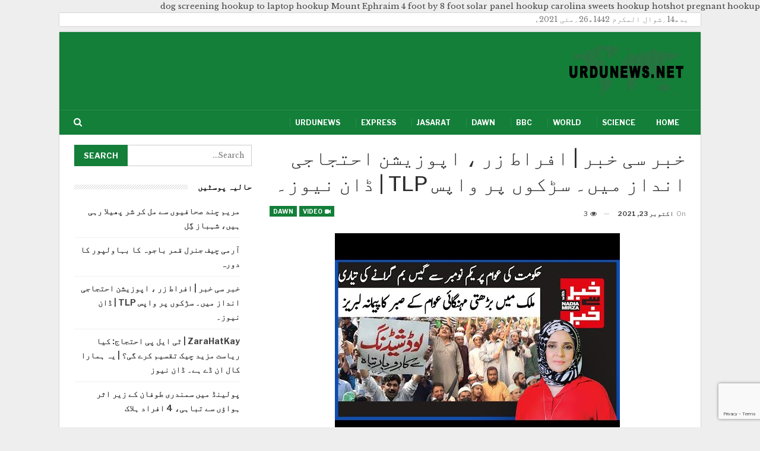

--- FILE ---
content_type: text/html; charset=UTF-8
request_url: https://urdunews.net/news/%D8%AE%D8%A8%D8%B1-%D8%B3%DB%8C-%D8%AE%D8%A8%D8%B1-%D8%A7%D9%81%D8%B1%D8%A7%D8%B7-%D8%B2%D8%B1-%D8%8C-%D8%A7%D9%BE%D9%88%D8%B2%DB%8C%D8%B4%D9%86-%D8%A7%D8%AD%D8%AA%D8%AC%D8%A7%D8%AC%DB%8C-%D8%A7/
body_size: 9676
content:
<!DOCTYPE html>
<!--[if IE 8]>
<html class="ie ie8" dir="rtl" lang="ur"> <![endif]-->
<!--[if IE 9]>
<html class="ie ie9" dir="rtl" lang="ur"> <![endif]-->
<!--[if gt IE 9]><!-->
<html dir="rtl" lang="ur"> <!--<![endif]-->
<head>
<meta charset="UTF-8">
<meta http-equiv="X-UA-Compatible" content="IE=edge">
<meta name="viewport" content="width=device-width, initial-scale=1.0">
<link rel="pingback" href="https://urdunews.net/xmlrpc.php"/>
<title>خبر سی خبر | افراط زر ، اپوزیشن احتجاجی انداز میں۔ سڑکوں پر واپس TLP | ڈان نیوز۔ &#8211; Urdunews.net</title>
<meta name='robots' content='max-image-preview:large' />
<!-- Better Open Graph, Schema.org & Twitter Integration -->
<meta property="og:locale" content="ur"/>
<meta property="og:site_name" content="Urdunews.net"/>
<meta property="og:url" content="https://urdunews.net/news/%d8%ae%d8%a8%d8%b1-%d8%b3%db%8c-%d8%ae%d8%a8%d8%b1-%d8%a7%d9%81%d8%b1%d8%a7%d8%b7-%d8%b2%d8%b1-%d8%8c-%d8%a7%d9%be%d9%88%d8%b2%db%8c%d8%b4%d9%86-%d8%a7%d8%ad%d8%aa%d8%ac%d8%a7%d8%ac%db%8c-%d8%a7/"/>
<meta property="og:title" content="خبر سی خبر | افراط زر ، اپوزیشن احتجاجی انداز میں۔ سڑکوں پر واپس TLP | ڈان نیوز۔"/>
<meta property="og:image" content="https://urdunews.net/wp-content/uploads/2021/10/d8aed8a8d8b1-d8b3db8c-d8aed8a8d8b1-d8a7d981d8b1d8a7d8b7-d8b2d8b1-d88c-d8a7d9bed988d8b2db8cd8b4d986-d8a7d8add8aad8acd8a7d8acdb8c-d8a7.jpg"/>
<meta property="article:section" content="Dawn"/>
<meta property="og:description" content=" https://www.youtube.com/watch?v=M9dIS1vO-vc "/>
<meta property="og:type" content="article"/>
<meta name="twitter:card" content="summary"/>
<meta name="twitter:url" content="https://urdunews.net/news/%d8%ae%d8%a8%d8%b1-%d8%b3%db%8c-%d8%ae%d8%a8%d8%b1-%d8%a7%d9%81%d8%b1%d8%a7%d8%b7-%d8%b2%d8%b1-%d8%8c-%d8%a7%d9%be%d9%88%d8%b2%db%8c%d8%b4%d9%86-%d8%a7%d8%ad%d8%aa%d8%ac%d8%a7%d8%ac%db%8c-%d8%a7/"/>
<meta name="twitter:title" content="خبر سی خبر | افراط زر ، اپوزیشن احتجاجی انداز میں۔ سڑکوں پر واپس TLP | ڈان نیوز۔"/>
<meta name="twitter:description" content=" https://www.youtube.com/watch?v=M9dIS1vO-vc "/>
<meta name="twitter:image" content="https://urdunews.net/wp-content/uploads/2021/10/d8aed8a8d8b1-d8b3db8c-d8aed8a8d8b1-d8a7d981d8b1d8a7d8b7-d8b2d8b1-d88c-d8a7d9bed988d8b2db8cd8b4d986-d8a7d8add8aad8acd8a7d8acdb8c-d8a7.jpg"/>
<!-- / Better Open Graph, Schema.org & Twitter Integration. -->
<link rel='dns-prefetch' href='//www.google.com' />
<link rel='dns-prefetch' href='//fonts.googleapis.com' />
<link rel='dns-prefetch' href='//s.w.org' />
<script type="text/javascript">
window._wpemojiSettings = {"baseUrl":"https:\/\/s.w.org\/images\/core\/emoji\/13.0.1\/72x72\/","ext":".png","svgUrl":"https:\/\/s.w.org\/images\/core\/emoji\/13.0.1\/svg\/","svgExt":".svg","source":{"concatemoji":"https:\/\/urdunews.net\/wp-includes\/js\/wp-emoji-release.min.js?ver=5.7.3"}};
!function(e,a,t){var n,r,o,i=a.createElement("canvas"),p=i.getContext&&i.getContext("2d");function s(e,t){var a=String.fromCharCode;p.clearRect(0,0,i.width,i.height),p.fillText(a.apply(this,e),0,0);e=i.toDataURL();return p.clearRect(0,0,i.width,i.height),p.fillText(a.apply(this,t),0,0),e===i.toDataURL()}function c(e){var t=a.createElement("script");t.src=e,t.defer=t.type="text/javascript",a.getElementsByTagName("head")[0].appendChild(t)}for(o=Array("flag","emoji"),t.supports={everything:!0,everythingExceptFlag:!0},r=0;r<o.length;r++)t.supports[o[r]]=function(e){if(!p||!p.fillText)return!1;switch(p.textBaseline="top",p.font="600 32px Arial",e){case"flag":return s([127987,65039,8205,9895,65039],[127987,65039,8203,9895,65039])?!1:!s([55356,56826,55356,56819],[55356,56826,8203,55356,56819])&&!s([55356,57332,56128,56423,56128,56418,56128,56421,56128,56430,56128,56423,56128,56447],[55356,57332,8203,56128,56423,8203,56128,56418,8203,56128,56421,8203,56128,56430,8203,56128,56423,8203,56128,56447]);case"emoji":return!s([55357,56424,8205,55356,57212],[55357,56424,8203,55356,57212])}return!1}(o[r]),t.supports.everything=t.supports.everything&&t.supports[o[r]],"flag"!==o[r]&&(t.supports.everythingExceptFlag=t.supports.everythingExceptFlag&&t.supports[o[r]]);t.supports.everythingExceptFlag=t.supports.everythingExceptFlag&&!t.supports.flag,t.DOMReady=!1,t.readyCallback=function(){t.DOMReady=!0},t.supports.everything||(n=function(){t.readyCallback()},a.addEventListener?(a.addEventListener("DOMContentLoaded",n,!1),e.addEventListener("load",n,!1)):(e.attachEvent("onload",n),a.attachEvent("onreadystatechange",function(){"complete"===a.readyState&&t.readyCallback()})),(n=t.source||{}).concatemoji?c(n.concatemoji):n.wpemoji&&n.twemoji&&(c(n.twemoji),c(n.wpemoji)))}(window,document,window._wpemojiSettings);
</script>
<style type="text/css">
img.wp-smiley,
img.emoji {
display: inline !important;
border: none !important;
box-shadow: none !important;
height: 1em !important;
width: 1em !important;
margin: 0 .07em !important;
vertical-align: -0.1em !important;
background: none !important;
padding: 0 !important;
}
</style>
<!-- <link rel='stylesheet' id='wp-block-library-rtl-css'  href='https://urdunews.net/wp-includes/css/dist/block-library/style-rtl.min.css?ver=5.7.3' type='text/css' media='all' /> -->
<!-- <link rel='stylesheet' id='contact-form-7-css'  href='https://urdunews.net/wp-content/plugins/contact-form-7/includes/css/styles.css?ver=5.4.1' type='text/css' media='all' /> -->
<!-- <link rel='stylesheet' id='contact-form-7-rtl-css'  href='https://urdunews.net/wp-content/plugins/contact-form-7/includes/css/styles-rtl.css?ver=5.4.1' type='text/css' media='all' /> -->
<!-- <link rel='stylesheet' id='bf-slick-css'  href='https://urdunews.net/wp-content/themes/publisher/includes/libs/better-framework/assets/css/slick.min.css?ver=3.11.15' type='text/css' media='all' /> -->
<!-- <link rel='stylesheet' id='bs-icons-css'  href='https://urdunews.net/wp-content/themes/publisher/includes/libs/better-framework/assets/css/bs-icons.css?ver=3.11.15' type='text/css' media='all' /> -->
<!-- <link rel='stylesheet' id='theme-libs-css'  href='https://urdunews.net/wp-content/themes/publisher/css/theme-libs.min.css?ver=7.9.2' type='text/css' media='all' /> -->
<!-- <link rel='stylesheet' id='fontawesome-css'  href='https://urdunews.net/wp-content/themes/publisher/includes/libs/better-framework/assets/css/font-awesome.min.css?ver=3.11.15' type='text/css' media='all' /> -->
<!-- <link rel='stylesheet' id='publisher-css'  href='https://urdunews.net/wp-content/themes/publisher/style-7.9.2.min.css?ver=7.9.2' type='text/css' media='all' /> -->
<!-- <link rel='stylesheet' id='publisher-rtl-css'  href='https://urdunews.net/wp-content/themes/publisher/rtl.min.css?ver=7.9.2' type='text/css' media='all' /> -->
<!-- <link rel='stylesheet' id='vc-rtl-grid-css'  href='https://urdunews.net/wp-content/themes/publisher//css/vc-rtl-grid.min.css?ver=7.9.2' type='text/css' media='all' /> -->
<link rel="stylesheet" type="text/css" href="//urdunews.net/wp-content/cache/wpfc-minified/2dyw95qx/84y2k.css" media="all"/>
<link rel='stylesheet' id='better-framework-main-fonts-css'  href='https://fonts.googleapis.com/css?family=Libre+Baskerville:400%7CLibre+Franklin:400,600,700,500,400italic&#038;display=swap' type='text/css' media='all' />
<!-- <link rel='stylesheet' id='publisher-theme-business-times-css'  href='https://urdunews.net/wp-content/themes/publisher/includes/styles/business-times/style.min.css?ver=7.9.2' type='text/css' media='all' /> -->
<script src='//urdunews.net/wp-content/cache/wpfc-minified/edm0ohlq/84xon.js' type="text/javascript"></script>
<!-- <script type='text/javascript' src='https://urdunews.net/wp-includes/js/jquery/jquery.min.js?ver=3.5.1' id='jquery-core-js'></script> -->
<!-- <script type='text/javascript' src='https://urdunews.net/wp-includes/js/jquery/jquery-migrate.min.js?ver=3.3.2' id='jquery-migrate-js'></script> -->
<!--[if lt IE 9]>
<script type='text/javascript' src='https://urdunews.net/wp-content/themes/publisher/includes/libs/better-framework/assets/js/html5shiv.min.js?ver=3.11.15' id='bf-html5shiv-js'></script>
<![endif]-->
<!--[if lt IE 9]>
<script type='text/javascript' src='https://urdunews.net/wp-content/themes/publisher/includes/libs/better-framework/assets/js/respond.min.js?ver=3.11.15' id='bf-respond-js'></script>
<![endif]-->
<link rel="https://api.w.org/" href="https://urdunews.net/wp-json/" /><link rel="alternate" type="application/json" href="https://urdunews.net/wp-json/wp/v2/posts/62799" /><link rel="EditURI" type="application/rsd+xml" title="RSD" href="https://urdunews.net/xmlrpc.php?rsd" />
<link rel="wlwmanifest" type="application/wlwmanifest+xml" href="https://urdunews.net/wp-includes/wlwmanifest.xml" /> 
<meta name="generator" content="WordPress 5.7.3" />
<link rel="canonical" href="https://urdunews.net/news/%d8%ae%d8%a8%d8%b1-%d8%b3%db%8c-%d8%ae%d8%a8%d8%b1-%d8%a7%d9%81%d8%b1%d8%a7%d8%b7-%d8%b2%d8%b1-%d8%8c-%d8%a7%d9%be%d9%88%d8%b2%db%8c%d8%b4%d9%86-%d8%a7%d8%ad%d8%aa%d8%ac%d8%a7%d8%ac%db%8c-%d8%a7/" />
<link rel='shortlink' href='https://urdunews.net/?p=62799' />
<link rel="alternate" type="application/json+oembed" href="https://urdunews.net/wp-json/oembed/1.0/embed?url=https%3A%2F%2Furdunews.net%2Fnews%2F%25d8%25ae%25d8%25a8%25d8%25b1-%25d8%25b3%25db%258c-%25d8%25ae%25d8%25a8%25d8%25b1-%25d8%25a7%25d9%2581%25d8%25b1%25d8%25a7%25d8%25b7-%25d8%25b2%25d8%25b1-%25d8%258c-%25d8%25a7%25d9%25be%25d9%2588%25d8%25b2%25db%258c%25d8%25b4%25d9%2586-%25d8%25a7%25d8%25ad%25d8%25aa%25d8%25ac%25d8%25a7%25d8%25ac%25db%258c-%25d8%25a7%2F" />
<link rel="alternate" type="text/xml+oembed" href="https://urdunews.net/wp-json/oembed/1.0/embed?url=https%3A%2F%2Furdunews.net%2Fnews%2F%25d8%25ae%25d8%25a8%25d8%25b1-%25d8%25b3%25db%258c-%25d8%25ae%25d8%25a8%25d8%25b1-%25d8%25a7%25d9%2581%25d8%25b1%25d8%25a7%25d8%25b7-%25d8%25b2%25d8%25b1-%25d8%258c-%25d8%25a7%25d9%25be%25d9%2588%25d8%25b2%25db%258c%25d8%25b4%25d9%2586-%25d8%25a7%25d8%25ad%25d8%25aa%25d8%25ac%25d8%25a7%25d8%25ac%25db%258c-%25d8%25a7%2F&#038;format=xml" />
<meta name="generator" content="Powered by WPBakery Page Builder - drag and drop page builder for WordPress."/>
<script type="application/ld+json">{
"@context": "http://schema.org/",
"@type": "Organization",
"@id": "#organization",
"logo": {
"@type": "ImageObject",
"url": "https://urdunews.net/wp-content/uploads/2021/02/urdunews.net-logo-s.png"
},
"url": "https://urdunews.net/",
"name": "Urdunews.net",
"description": "Latest news in Urdu."
}</script>
<script type="application/ld+json">{
"@context": "http://schema.org/",
"@type": "WebSite",
"name": "Urdunews.net",
"alternateName": "Latest news in Urdu.",
"url": "https://urdunews.net/"
}</script>
<script type="application/ld+json">{
"@context": "http://schema.org/",
"@type": "VideoObject",
"headline": "\u062e\u0628\u0631 \u0633\u06cc \u062e\u0628\u0631 | \u0627\u0641\u0631\u0627\u0637 \u0632\u0631 \u060c \u0627\u067e\u0648\u0632\u06cc\u0634\u0646 \u0627\u062d\u062a\u062c\u0627\u062c\u06cc \u0627\u0646\u062f\u0627\u0632 \u0645\u06cc\u06ba\u06d4 \u0633\u0691\u06a9\u0648\u06ba \u067e\u0631 \u0648\u0627\u067e\u0633 TLP | \u0688\u0627\u0646 \u0646\u06cc\u0648\u0632\u06d4",
"description": " https://www.youtube.com/watch?v=M9dIS1vO-vc ",
"datePublished": "2021-10-23",
"dateModified": "2021-10-23",
"author": {
"@type": "Person",
"@id": "#person-urdunews",
"name": "urdunews"
},
"name": "\u062e\u0628\u0631 \u0633\u06cc \u062e\u0628\u0631 | \u0627\u0641\u0631\u0627\u0637 \u0632\u0631 \u060c \u0627\u067e\u0648\u0632\u06cc\u0634\u0646 \u0627\u062d\u062a\u062c\u0627\u062c\u06cc \u0627\u0646\u062f\u0627\u0632 \u0645\u06cc\u06ba\u06d4 \u0633\u0691\u06a9\u0648\u06ba \u067e\u0631 \u0648\u0627\u067e\u0633 TLP | \u0688\u0627\u0646 \u0646\u06cc\u0648\u0632\u06d4",
"thumbnailUrl": "https://urdunews.net/wp-content/uploads/2021/10/d8aed8a8d8b1-d8b3db8c-d8aed8a8d8b1-d8a7d981d8b1d8a7d8b7-d8b2d8b1-d88c-d8a7d9bed988d8b2db8cd8b4d986-d8a7d8add8aad8acd8a7d8acdb8c-d8a7.jpg",
"uploadDate": "2021-10-23",
"interactionStatistic": [
{
"@type": "InteractionCounter",
"interactionType": "http://schema.org/CommentAction",
"userInteractionCount": "0"
}
],
"publisher": {
"@id": "#organization"
},
"mainEntityOfPage": "https://urdunews.net/news/%d8%ae%d8%a8%d8%b1-%d8%b3%db%8c-%d8%ae%d8%a8%d8%b1-%d8%a7%d9%81%d8%b1%d8%a7%d8%b7-%d8%b2%d8%b1-%d8%8c-%d8%a7%d9%be%d9%88%d8%b2%db%8c%d8%b4%d9%86-%d8%a7%d8%ad%d8%aa%d8%ac%d8%a7%d8%ac%db%8c-%d8%a7/"
}</script>
<!-- <link rel='stylesheet' id='7.9.2-1620458957' href='https://urdunews.net/wp-content/bs-booster-cache/d1ea6ec75af1e4fe2c934ea20462081c.css' type='text/css' media='all' /> -->
<link rel="stylesheet" type="text/css" href="//urdunews.net/wp-content/cache/wpfc-minified/12u7wfgz/84y2k.css" media="all"/>
<link rel="icon" href="https://urdunews.net/wp-content/uploads/2021/02/cropped-UrduNewsPlus-icon-32x32.png" sizes="32x32" />
<link rel="icon" href="https://urdunews.net/wp-content/uploads/2021/02/cropped-UrduNewsPlus-icon-192x192.png" sizes="192x192" />
<link rel="apple-touch-icon" href="https://urdunews.net/wp-content/uploads/2021/02/cropped-UrduNewsPlus-icon-180x180.png" />
<meta name="msapplication-TileImage" content="https://urdunews.net/wp-content/uploads/2021/02/cropped-UrduNewsPlus-icon-270x270.png" />
<!-- BetterFramework Head Inline CSS -->
<style>
.content-container .title {
line-height: 200%;
padding-top:8px;
}
</style>
<!-- /BetterFramework Head Inline CSS-->
<style type="text/css" id="wp-custom-css">
.copy-1 {
direction: ltr;
text-align: right;
}
.search-box {
direction: ltr;
}		</style>
<noscript><style> .wpb_animate_when_almost_visible { opacity: 1; }</style></noscript>	</head>
<body class="rtl post-template-default single single-post postid-62799 single-format-video bs-theme bs-publisher bs-publisher-business-times bs-vc-rtl-grid close-rh page-layout-2-col page-layout-2-col-right boxed main-menu-sticky-smart main-menu-boxed active-ajax-search single-prim-cat-17 single-cat-17  wpb-js-composer js-comp-ver-6.6.0 vc_responsive bs-ll-a" dir="rtl"><a href="https://urdunews.net/news/dog-screening-hookup-to-laptop">dog screening hookup to laptop</a> <a href="https://urdunews.net/news/hookup-mount-ephraim">hookup Mount Ephraim</a> <a href="https://urdunews.net/news/4-foot-by-8-foot-solar-panel-hookup">4 foot by 8 foot solar panel hookup</a> <a href="https://urdunews.net/news/carolina-sweets-hookup-hotshot">carolina sweets hookup hotshot</a> <a href="https://urdunews.net/news/pregnant-hookup">pregnant hookup</a>
<div class='bs-injection bs-injection-before_header bs-injection-2-col bs-vc-content'><div class='main-wrap' style='padding-right:20px'><p>بدھ14؍شوال المکرم 1442ھ26؍مئی 2021ء</p>
</div>
<p></p>
</div>		<div class="main-wrap content-main-wrap">
<header id="header" class="site-header header-style-2 boxed" itemscope="itemscope" itemtype="https://schema.org/WPHeader">
<div class="header-inner">
<div class="content-wrap">
<div class="container">
<div class="row">
<div class="row-height">
<div class="logo-col col-xs-12">
<div class="col-inside">
<div id="site-branding" class="site-branding">
<p  id="site-title" class="logo h1 img-logo">
<a href="https://urdunews.net/" itemprop="url" rel="home">
<img id="site-logo" src="https://urdunews.net/wp-content/uploads/2021/02/urdunews.net-logo-s.png"
alt="Urdunews"  data-bsrjs="https://urdunews.net/wp-content/uploads/2021/02/urdunews.net-logo-1.png"  />
<span class="site-title">Urdunews - Latest news in Urdu.</span>
</a>
</p>
</div><!-- .site-branding -->
</div>
</div>
</div>
</div>
</div>
</div>
</div>
<div id="menu-main" class="menu main-menu-wrapper show-search-item menu-actions-btn-width-1" role="navigation" itemscope="itemscope" itemtype="https://schema.org/SiteNavigationElement">
<div class="main-menu-inner">
<div class="content-wrap">
<div class="container">
<nav class="main-menu-container">
<ul id="main-navigation" class="main-menu menu bsm-pure clearfix">
<li id="menu-item-14" class="menu-item menu-item-type-custom menu-item-object-custom menu-item-home better-anim-fade menu-item-14"><a href="https://urdunews.net/">Home</a></li>
<li id="menu-item-6171" class="menu-item menu-item-type-taxonomy menu-item-object-category menu-term-13 better-anim-fade menu-item-6171"><a href="https://urdunews.net/news/category/science/">Science</a></li>
<li id="menu-item-6172" class="menu-item menu-item-type-taxonomy menu-item-object-category menu-term-10 better-anim-fade menu-item-6172"><a href="https://urdunews.net/news/category/world/">World</a></li>
<li id="menu-item-6173" class="menu-item menu-item-type-taxonomy menu-item-object-category menu-term-7 better-anim-fade menu-item-6173"><a href="https://urdunews.net/news/category/bbc/">BBC</a></li>
<li id="menu-item-6174" class="menu-item menu-item-type-taxonomy menu-item-object-category current-post-ancestor current-menu-parent current-post-parent menu-term-17 better-anim-fade menu-item-6174"><a href="https://urdunews.net/news/category/dawn/">Dawn</a></li>
<li id="menu-item-9905" class="menu-item menu-item-type-taxonomy menu-item-object-category menu-term-8 better-anim-fade menu-item-9905"><a href="https://urdunews.net/news/category/jasarat/">Jasarat</a></li>
<li id="menu-item-9906" class="menu-item menu-item-type-taxonomy menu-item-object-category menu-term-22 better-anim-fade menu-item-9906"><a href="https://urdunews.net/news/category/express/">Express</a></li>
<li id="menu-item-9907" class="menu-item menu-item-type-taxonomy menu-item-object-category menu-term-6 better-anim-fade menu-item-9907"><a href="https://urdunews.net/news/category/urdunews/">Urdunews</a></li>
</ul><!-- #main-navigation -->
<div class="menu-action-buttons width-1">
<div class="search-container close">
<span class="search-handler"><i class="fa fa-search"></i></span>
<div class="search-box clearfix">
<form role="search" method="get" class="search-form clearfix" action="https://urdunews.net">
<input type="search" class="search-field"
placeholder="Search..."
value="" name="s"
title="Search for:"
autocomplete="off">
<input type="submit" class="search-submit" value="Search">
</form><!-- .search-form -->
</div>
</div>
</div>
</nav><!-- .main-menu-container -->
</div>
</div>
</div>
</div><!-- .menu -->
</header><!-- .header -->
<div class="rh-header clearfix light deferred-block-exclude">
<div class="rh-container clearfix">
<div class="menu-container close">
<span class="menu-handler"><span class="lines"></span></span>
</div><!-- .menu-container -->
<div class="logo-container rh-img-logo">
<a href="https://urdunews.net/" itemprop="url" rel="home">
<img src="https://urdunews.net/wp-content/uploads/2021/02/urdunews.net-logo-s.png"
alt="Urdunews.net"  data-bsrjs="https://urdunews.net/wp-content/uploads/2021/02/urdunews.net-logo-1.png"  />				</a>
</div><!-- .logo-container -->
</div><!-- .rh-container -->
</div><!-- .rh-header -->
<div class="content-wrap">
<main id="content" class="content-container">
<div class="container layout-2-col layout-2-col-1 layout-right-sidebar post-template-1">
<div class="row main-section">
<div class="col-sm-8 content-column">
<div class="single-container">
<article id="post-62799" class="post-62799 post type-post status-publish format-video has-post-thumbnail  category-dawn post_format-post-format-video single-post-content has-thumbnail">
<div class="post-header post-tp-1-header">
<h1 class="single-post-title">
<span class="post-title" itemprop="headline">خبر سی خبر | افراط زر ، اپوزیشن احتجاجی انداز میں۔ سڑکوں پر واپس TLP | ڈان نیوز۔</span></h1>
<div class="post-meta-wrap clearfix">
<div class="term-badges "><span class="format-badge format-video"><a href="https://urdunews.net/news/type/video/"><i class="fa fa-video-camera"></i> Video</a></span><span class="term-badge term-17"><a href="https://urdunews.net/news/category/dawn/">Dawn</a></span></div><div class="post-meta single-post-meta">
<span class="time"><time class="post-published updated"
datetime="2021-10-23T02:04:47+05:00">On <b>اکتوبر 23, 2021</b></time></span>
<span class="views post-meta-views rank-default" data-bpv-post="62799"><i class="bf-icon  fa fa-eye"></i> 3</span></div>
</div>
<div class="single-featured">
<a class="post-thumbnail open-lightbox" href="https://urdunews.net/wp-content/uploads/2021/10/d8aed8a8d8b1-d8b3db8c-d8aed8a8d8b1-d8a7d981d8b1d8a7d8b7-d8b2d8b1-d88c-d8a7d9bed988d8b2db8cd8b4d986-d8a7d8add8aad8acd8a7d8acdb8c-d8a7.jpg"><img  width="480" height="360" alt="" data-src="https://urdunews.net/wp-content/uploads/2021/10/d8aed8a8d8b1-d8b3db8c-d8aed8a8d8b1-d8a7d981d8b1d8a7d8b7-d8b2d8b1-d88c-d8a7d9bed988d8b2db8cd8b4d986-d8a7d8add8aad8acd8a7d8acdb8c-d8a7.jpg">						</a>
</div>
</div>
<div class="entry-content clearfix single-post-content">
<p><iframe loading="lazy" title="Khabar Se Khabar | High Inflation,Opposition In Protest Mode | TLP Back on the Streets | Dawn News" width="1170" height="878" src="https://www.youtube.com/embed/M9dIS1vO-vc?wmode=transparent&amp;rel=0&amp;feature=oembed" frameborder="0" allow="accelerometer; autoplay; clipboard-write; encrypted-media; gyroscope; picture-in-picture" allowfullscreen></iframe></p>
</div>
</article>
</div>
<div class="post-related">
<div class="section-heading sh-t1 sh-s3 ">
<span class="h-text related-posts-heading">You might also like</span>
</div>
<div class="bs-pagination-wrapper main-term-none next_prev ">
<div class="listing listing-thumbnail listing-tb-2 clearfix  scolumns-3 simple-grid include-last-mobile">
<div  class="post-62795 type-post format-video has-post-thumbnail   listing-item listing-item-thumbnail listing-item-tb-2 main-term-17">
<div class="item-inner clearfix">
<div class="featured featured-type-featured-image">
<div class="term-badges floated"><span class="term-badge term-17"><a href="https://urdunews.net/news/category/dawn/">Dawn</a></span></div>			<a  title="ZaraHatKay | ٹی ایل پی احتجاج: کیا ریاست مزید چیک تقسیم کرے گی؟ | یہ ہمارا کال ان ڈے ہے۔ ڈان نیوز" data-src="https://urdunews.net/wp-content/uploads/2021/10/zarahatkay-d9b9db8c-d8a7db8cd984-d9bedb8c-d8a7d8add8aad8acd8a7d8ac-daa9db8cd8a7-d8b1db8cd8a7d8b3d8aa-d985d8b2db8cd8af-da86db8cdaa9-d8aa-210x136.jpg" data-bs-srcset="{&quot;baseurl&quot;:&quot;https:\/\/urdunews.net\/wp-content\/uploads\/2021\/10\/&quot;,&quot;sizes&quot;:{&quot;86&quot;:&quot;zarahatkay-d9b9db8c-d8a7db8cd984-d9bedb8c-d8a7d8add8aad8acd8a7d8ac-daa9db8cd8a7-d8b1db8cd8a7d8b3d8aa-d985d8b2db8cd8af-da86db8cdaa9-d8aa-86x64.jpg&quot;,&quot;210&quot;:&quot;zarahatkay-d9b9db8c-d8a7db8cd984-d9bedb8c-d8a7d8add8aad8acd8a7d8ac-daa9db8cd8a7-d8b1db8cd8a7d8b3d8aa-d985d8b2db8cd8af-da86db8cdaa9-d8aa-210x136.jpg&quot;,&quot;279&quot;:&quot;zarahatkay-d9b9db8c-d8a7db8cd984-d9bedb8c-d8a7d8add8aad8acd8a7d8ac-daa9db8cd8a7-d8b1db8cd8a7d8b3d8aa-d985d8b2db8cd8af-da86db8cdaa9-d8aa-279x220.jpg&quot;,&quot;357&quot;:&quot;zarahatkay-d9b9db8c-d8a7db8cd984-d9bedb8c-d8a7d8add8aad8acd8a7d8ac-daa9db8cd8a7-d8b1db8cd8a7d8b3d8aa-d985d8b2db8cd8af-da86db8cdaa9-d8aa-357x210.jpg&quot;,&quot;480&quot;:&quot;zarahatkay-d9b9db8c-d8a7db8cd984-d9bedb8c-d8a7d8add8aad8acd8a7d8ac-daa9db8cd8a7-d8b1db8cd8a7d8b3d8aa-d985d8b2db8cd8af-da86db8cdaa9-d8aa.jpg&quot;}}"					class="img-holder" href="https://urdunews.net/news/zarahatkay-%d9%b9%db%8c-%d8%a7%db%8c%d9%84-%d9%be%db%8c-%d8%a7%d8%ad%d8%aa%d8%ac%d8%a7%d8%ac-%da%a9%db%8c%d8%a7-%d8%b1%db%8c%d8%a7%d8%b3%d8%aa-%d9%85%d8%b2%db%8c%d8%af-%da%86%db%8c%da%a9-%d8%aa/"></a>
<span class="format-icon format-video"><i class="fa fa-play"></i></span>		</div>
<p class="title">	<a class="post-url" href="https://urdunews.net/news/zarahatkay-%d9%b9%db%8c-%d8%a7%db%8c%d9%84-%d9%be%db%8c-%d8%a7%d8%ad%d8%aa%d8%ac%d8%a7%d8%ac-%da%a9%db%8c%d8%a7-%d8%b1%db%8c%d8%a7%d8%b3%d8%aa-%d9%85%d8%b2%db%8c%d8%af-%da%86%db%8c%da%a9-%d8%aa/" title="ZaraHatKay | ٹی ایل پی احتجاج: کیا ریاست مزید چیک تقسیم کرے گی؟ | یہ ہمارا کال ان ڈے ہے۔ ڈان نیوز">
<span class="post-title">
ZaraHatKay | ٹی ایل پی احتجاج: کیا ریاست مزید چیک تقسیم کرے گی؟ | یہ ہمارا کال ان ڈے&hellip;			</span>
</a>
</p></div>
</div >
<div  class="post-62797 type-post format-video has-post-thumbnail   listing-item listing-item-thumbnail listing-item-tb-2 main-term-17">
<div class="item-inner clearfix">
<div class="featured featured-type-featured-image">
<div class="term-badges floated"><span class="term-badge term-17"><a href="https://urdunews.net/news/category/dawn/">Dawn</a></span></div>			<a  title="نیوز وائز | احتجاج ، غصہ ، افراط زر | کیا عمران خان دباؤ محسوس کر رہے ہیں؟ | ڈان نیوز" data-src="https://urdunews.net/wp-content/uploads/2021/10/d986db8cd988d8b2-d988d8a7d8a6d8b2-d8a7d8add8aad8acd8a7d8ac-d88c-d8bad8b5db81-d88c-d8a7d981d8b1d8a7d8b7-d8b2d8b1-daa9db8cd8a7-d8b9d985-210x136.jpg" data-bs-srcset="{&quot;baseurl&quot;:&quot;https:\/\/urdunews.net\/wp-content\/uploads\/2021\/10\/&quot;,&quot;sizes&quot;:{&quot;86&quot;:&quot;d986db8cd988d8b2-d988d8a7d8a6d8b2-d8a7d8add8aad8acd8a7d8ac-d88c-d8bad8b5db81-d88c-d8a7d981d8b1d8a7d8b7-d8b2d8b1-daa9db8cd8a7-d8b9d985-86x64.jpg&quot;,&quot;210&quot;:&quot;d986db8cd988d8b2-d988d8a7d8a6d8b2-d8a7d8add8aad8acd8a7d8ac-d88c-d8bad8b5db81-d88c-d8a7d981d8b1d8a7d8b7-d8b2d8b1-daa9db8cd8a7-d8b9d985-210x136.jpg&quot;,&quot;279&quot;:&quot;d986db8cd988d8b2-d988d8a7d8a6d8b2-d8a7d8add8aad8acd8a7d8ac-d88c-d8bad8b5db81-d88c-d8a7d981d8b1d8a7d8b7-d8b2d8b1-daa9db8cd8a7-d8b9d985-279x220.jpg&quot;,&quot;357&quot;:&quot;d986db8cd988d8b2-d988d8a7d8a6d8b2-d8a7d8add8aad8acd8a7d8ac-d88c-d8bad8b5db81-d88c-d8a7d981d8b1d8a7d8b7-d8b2d8b1-daa9db8cd8a7-d8b9d985-357x210.jpg&quot;,&quot;480&quot;:&quot;d986db8cd988d8b2-d988d8a7d8a6d8b2-d8a7d8add8aad8acd8a7d8ac-d88c-d8bad8b5db81-d88c-d8a7d981d8b1d8a7d8b7-d8b2d8b1-daa9db8cd8a7-d8b9d985.jpg&quot;}}"					class="img-holder" href="https://urdunews.net/news/%d9%86%db%8c%d9%88%d8%b2-%d9%88%d8%a7%d8%a6%d8%b2-%d8%a7%d8%ad%d8%aa%d8%ac%d8%a7%d8%ac-%d8%8c-%d8%ba%d8%b5%db%81-%d8%8c-%d8%a7%d9%81%d8%b1%d8%a7%d8%b7-%d8%b2%d8%b1-%da%a9%db%8c%d8%a7-%d8%b9%d9%85/"></a>
<span class="format-icon format-video"><i class="fa fa-play"></i></span>		</div>
<p class="title">	<a class="post-url" href="https://urdunews.net/news/%d9%86%db%8c%d9%88%d8%b2-%d9%88%d8%a7%d8%a6%d8%b2-%d8%a7%d8%ad%d8%aa%d8%ac%d8%a7%d8%ac-%d8%8c-%d8%ba%d8%b5%db%81-%d8%8c-%d8%a7%d9%81%d8%b1%d8%a7%d8%b7-%d8%b2%d8%b1-%da%a9%db%8c%d8%a7-%d8%b9%d9%85/" title="نیوز وائز | احتجاج ، غصہ ، افراط زر | کیا عمران خان دباؤ محسوس کر رہے ہیں؟ | ڈان نیوز">
<span class="post-title">
نیوز وائز | احتجاج ، غصہ ، افراط زر | کیا عمران خان دباؤ محسوس کر رہے ہیں؟ | ڈان نیوز			</span>
</a>
</p></div>
</div >
<div  class="post-62767 type-post format-video has-post-thumbnail   listing-item listing-item-thumbnail listing-item-tb-2 main-term-17">
<div class="item-inner clearfix">
<div class="featured featured-type-featured-image">
<div class="term-badges floated"><span class="term-badge term-17"><a href="https://urdunews.net/news/category/dawn/">Dawn</a></span></div>			<a  title="نیوز ہیڈلائنز رات 9 بجے: &quot;آرا یار پار&quot; کیرنی ولی چند 100 لوگو کیا ساتھ کھوڑ ہوراہے ہیں ، فرخ حبیب" data-src="https://urdunews.net/wp-content/uploads/2021/10/d986db8cd988d8b2-db81db8cda88d984d8a7d8a6d986d8b2-d8b1d8a7d8aa-9-d8a8d8acdb92-d8a2d8b1d8a7-db8cd8a7d8b1-d9bed8a7d8b1-daa9db8c-210x136.jpg" data-bs-srcset="{&quot;baseurl&quot;:&quot;https:\/\/urdunews.net\/wp-content\/uploads\/2021\/10\/&quot;,&quot;sizes&quot;:{&quot;86&quot;:&quot;d986db8cd988d8b2-db81db8cda88d984d8a7d8a6d986d8b2-d8b1d8a7d8aa-9-d8a8d8acdb92-d8a2d8b1d8a7-db8cd8a7d8b1-d9bed8a7d8b1-daa9db8c-86x64.jpg&quot;,&quot;210&quot;:&quot;d986db8cd988d8b2-db81db8cda88d984d8a7d8a6d986d8b2-d8b1d8a7d8aa-9-d8a8d8acdb92-d8a2d8b1d8a7-db8cd8a7d8b1-d9bed8a7d8b1-daa9db8c-210x136.jpg&quot;,&quot;279&quot;:&quot;d986db8cd988d8b2-db81db8cda88d984d8a7d8a6d986d8b2-d8b1d8a7d8aa-9-d8a8d8acdb92-d8a2d8b1d8a7-db8cd8a7d8b1-d9bed8a7d8b1-daa9db8c-279x220.jpg&quot;,&quot;357&quot;:&quot;d986db8cd988d8b2-db81db8cda88d984d8a7d8a6d986d8b2-d8b1d8a7d8aa-9-d8a8d8acdb92-d8a2d8b1d8a7-db8cd8a7d8b1-d9bed8a7d8b1-daa9db8c-357x210.jpg&quot;,&quot;480&quot;:&quot;d986db8cd988d8b2-db81db8cda88d984d8a7d8a6d986d8b2-d8b1d8a7d8aa-9-d8a8d8acdb92-d8a2d8b1d8a7-db8cd8a7d8b1-d9bed8a7d8b1-daa9db8c.jpg&quot;}}"					class="img-holder" href="https://urdunews.net/news/%d9%86%db%8c%d9%88%d8%b2-%db%81%db%8c%da%88%d9%84%d8%a7%d8%a6%d9%86%d8%b2-%d8%b1%d8%a7%d8%aa-9-%d8%a8%d8%ac%db%92-%d8%a2%d8%b1%d8%a7-%db%8c%d8%a7%d8%b1-%d9%be%d8%a7%d8%b1-%da%a9%db%8c/"></a>
<span class="format-icon format-video"><i class="fa fa-play"></i></span>		</div>
<p class="title">	<a class="post-url" href="https://urdunews.net/news/%d9%86%db%8c%d9%88%d8%b2-%db%81%db%8c%da%88%d9%84%d8%a7%d8%a6%d9%86%d8%b2-%d8%b1%d8%a7%d8%aa-9-%d8%a8%d8%ac%db%92-%d8%a2%d8%b1%d8%a7-%db%8c%d8%a7%d8%b1-%d9%be%d8%a7%d8%b1-%da%a9%db%8c/" title="نیوز ہیڈلائنز رات 9 بجے: &quot;آرا یار پار&quot; کیرنی ولی چند 100 لوگو کیا ساتھ کھوڑ ہوراہے ہیں ، فرخ حبیب">
<span class="post-title">
نیوز ہیڈلائنز رات 9 بجے: &quot;آرا یار پار&quot; کیرنی ولی چند 100 لوگو کیا ساتھ کھوڑ&hellip;			</span>
</a>
</p></div>
</div >
<div  class="post-62769 type-post format-video has-post-thumbnail   listing-item listing-item-thumbnail listing-item-tb-2 main-term-17">
<div class="item-inner clearfix">
<div class="featured featured-type-featured-image">
<div class="term-badges floated"><span class="term-badge term-17"><a href="https://urdunews.net/news/category/dawn/">Dawn</a></span></div>			<a  title="نیوز آئی | اپوزیشن ملک گیر احتجاجی مظاہرے | بی بی سی آرٹیکل اور پی ٹی آئی کا مذہب کارڈ۔ ڈان نیوز" data-src="https://urdunews.net/wp-content/uploads/2021/10/d986db8cd988d8b2-d8a2d8a6db8c-d8a7d9bed988d8b2db8cd8b4d986-d985d984daa9-daafdb8cd8b1-d8a7d8add8aad8acd8a7d8acdb8c-d985d8b8d8a7db81d8b1-210x136.jpg" data-bs-srcset="{&quot;baseurl&quot;:&quot;https:\/\/urdunews.net\/wp-content\/uploads\/2021\/10\/&quot;,&quot;sizes&quot;:{&quot;86&quot;:&quot;d986db8cd988d8b2-d8a2d8a6db8c-d8a7d9bed988d8b2db8cd8b4d986-d985d984daa9-daafdb8cd8b1-d8a7d8add8aad8acd8a7d8acdb8c-d985d8b8d8a7db81d8b1-86x64.jpg&quot;,&quot;210&quot;:&quot;d986db8cd988d8b2-d8a2d8a6db8c-d8a7d9bed988d8b2db8cd8b4d986-d985d984daa9-daafdb8cd8b1-d8a7d8add8aad8acd8a7d8acdb8c-d985d8b8d8a7db81d8b1-210x136.jpg&quot;,&quot;279&quot;:&quot;d986db8cd988d8b2-d8a2d8a6db8c-d8a7d9bed988d8b2db8cd8b4d986-d985d984daa9-daafdb8cd8b1-d8a7d8add8aad8acd8a7d8acdb8c-d985d8b8d8a7db81d8b1-279x220.jpg&quot;,&quot;357&quot;:&quot;d986db8cd988d8b2-d8a2d8a6db8c-d8a7d9bed988d8b2db8cd8b4d986-d985d984daa9-daafdb8cd8b1-d8a7d8add8aad8acd8a7d8acdb8c-d985d8b8d8a7db81d8b1-357x210.jpg&quot;,&quot;480&quot;:&quot;d986db8cd988d8b2-d8a2d8a6db8c-d8a7d9bed988d8b2db8cd8b4d986-d985d984daa9-daafdb8cd8b1-d8a7d8add8aad8acd8a7d8acdb8c-d985d8b8d8a7db81d8b1.jpg&quot;}}"					class="img-holder" href="https://urdunews.net/news/%d9%86%db%8c%d9%88%d8%b2-%d8%a2%d8%a6%db%8c-%d8%a7%d9%be%d9%88%d8%b2%db%8c%d8%b4%d9%86-%d9%85%d9%84%da%a9-%da%af%db%8c%d8%b1-%d8%a7%d8%ad%d8%aa%d8%ac%d8%a7%d8%ac%db%8c-%d9%85%d8%b8%d8%a7%db%81/"></a>
<span class="format-icon format-video"><i class="fa fa-play"></i></span>		</div>
<p class="title">	<a class="post-url" href="https://urdunews.net/news/%d9%86%db%8c%d9%88%d8%b2-%d8%a2%d8%a6%db%8c-%d8%a7%d9%be%d9%88%d8%b2%db%8c%d8%b4%d9%86-%d9%85%d9%84%da%a9-%da%af%db%8c%d8%b1-%d8%a7%d8%ad%d8%aa%d8%ac%d8%a7%d8%ac%db%8c-%d9%85%d8%b8%d8%a7%db%81/" title="نیوز آئی | اپوزیشن ملک گیر احتجاجی مظاہرے | بی بی سی آرٹیکل اور پی ٹی آئی کا مذہب کارڈ۔ ڈان نیوز">
<span class="post-title">
نیوز آئی | اپوزیشن ملک گیر احتجاجی مظاہرے | بی بی سی آرٹیکل اور پی ٹی آئی کا مذہب&hellip;			</span>
</a>
</p></div>
</div >
</div>
</div><div class="bs-pagination bs-ajax-pagination next_prev main-term-none clearfix">
<script>var bs_ajax_paginate_1320830782 = '{"query":{"paginate":"next_prev","count":4,"post_type":"post","posts_per_page":4,"post__not_in":[62799],"ignore_sticky_posts":1,"post_status":["publish","private"],"category__in":[17],"_layout":{"state":"1|1|0","page":"2-col-right"}},"type":"wp_query","view":"Publisher::fetch_related_posts","current_page":1,"ajax_url":"\/wp-admin\/admin-ajax.php","remove_duplicates":"0","paginate":"next_prev","_layout":{"state":"1|1|0","page":"2-col-right"},"_bs_pagin_token":"0fb81ba"}';</script>				<a class="btn-bs-pagination prev disabled" rel="prev" data-id="1320830782"
title="Previous">
<i class="fa fa-angle-right"
aria-hidden="true"></i> Prev				</a>
<a  rel="next" class="btn-bs-pagination next"
data-id="1320830782" title="Next">
Next <i
class="fa fa-angle-left" aria-hidden="true"></i>
</a>
</div></div>
<section id="comments-template-62799" class="comments-template">
<p class="comments-closed">
Comments are closed.	</p><!-- .comments-closed -->
</section>
</div><!-- .content-column -->
<div class="col-sm-4 sidebar-column sidebar-column-primary">
<aside id="sidebar-primary-sidebar" class="sidebar" role="complementary" aria-label="Primary Sidebar Sidebar" itemscope="itemscope" itemtype="https://schema.org/WPSideBar">
<div id="search-2" class=" h-ni w-nt primary-sidebar-widget widget widget_search"><form role="search" method="get" class="search-form clearfix" action="https://urdunews.net">
<input type="search" class="search-field"
placeholder="Search..."
value="" name="s"
title="Search for:"
autocomplete="off">
<input type="submit" class="search-submit" value="Search">
</form><!-- .search-form -->
</div>
<div id="recent-posts-2" class=" h-ni w-nt primary-sidebar-widget widget widget_recent_entries">
<div class="section-heading sh-t1 sh-s3"><span class="h-text">حالیہ پوسٹیں</span></div>
<ul>
<li>
<a href="https://urdunews.net/news/%d9%85%d8%b1%db%8c%d9%85-%da%86%d9%86%d8%af-%d8%b5%d8%ad%d8%a7%d9%81%db%8c%d9%88%da%ba-%d8%b3%db%92-%d9%85%d9%84-%da%a9%d8%b1-%d8%b4%d8%b1-%d9%be%da%be%db%8c%d9%84%d8%a7-%d8%b1%db%81%db%8c-%db%81/">مریم چند صحافیوں سے مل کر شر پھیلا رہی ہیں، شہباز گِل</a>
</li>
<li>
<a href="https://urdunews.net/news/%d8%a7%d9%93%d8%b1%d9%85%db%8c-%da%86%db%8c%d9%81-%d8%ac%d9%86%d8%b1%d9%84-%d9%82%d9%85%d8%b1-%d8%a8%d8%a7%d8%ac%d9%88%db%81-%da%a9%d8%a7-%d8%a8%db%81%d8%a7%d9%88%d9%84%d9%be%d9%88%d8%b1-%da%a9%d8%a7/">آرمی چیف جنرل قمر باجوہ کا بہاولپور کا دورہ</a>
</li>
<li>
<a href="https://urdunews.net/news/%d8%ae%d8%a8%d8%b1-%d8%b3%db%8c-%d8%ae%d8%a8%d8%b1-%d8%a7%d9%81%d8%b1%d8%a7%d8%b7-%d8%b2%d8%b1-%d8%8c-%d8%a7%d9%be%d9%88%d8%b2%db%8c%d8%b4%d9%86-%d8%a7%d8%ad%d8%aa%d8%ac%d8%a7%d8%ac%db%8c-%d8%a7/" aria-current="page">خبر سی خبر | افراط زر ، اپوزیشن احتجاجی انداز میں۔ سڑکوں پر واپس TLP | ڈان نیوز۔</a>
</li>
<li>
<a href="https://urdunews.net/news/zarahatkay-%d9%b9%db%8c-%d8%a7%db%8c%d9%84-%d9%be%db%8c-%d8%a7%d8%ad%d8%aa%d8%ac%d8%a7%d8%ac-%da%a9%db%8c%d8%a7-%d8%b1%db%8c%d8%a7%d8%b3%d8%aa-%d9%85%d8%b2%db%8c%d8%af-%da%86%db%8c%da%a9-%d8%aa/">ZaraHatKay | ٹی ایل پی احتجاج: کیا ریاست مزید چیک تقسیم کرے گی؟ | یہ ہمارا کال ان ڈے ہے۔ ڈان نیوز</a>
</li>
<li>
<a href="https://urdunews.net/news/%d9%be%d9%88%d9%84%db%8c%d9%86%da%88-%d9%85%db%8c%da%ba-%d8%b3%d9%85%d9%86%d8%af%d8%b1%db%8c-%d8%b7%d9%88%d9%81%d8%a7%d9%86-%da%a9%db%92-%d8%b2%db%8c%d8%b1-%d8%a7%d8%ab%d8%b1-%db%81%d9%88%d8%a7%d9%88/">پولینڈ میں سمندری طوفان کے زیر اثر ہواؤں سے تباہی، 4 افراد ہلاک</a>
</li>
</ul>
</div></aside>
</div><!-- .primary-sidebar-column -->
</div><!-- .main-section -->
</div><!-- .container -->
</main><!-- main -->
</div><!-- .content-wrap -->
<footer id="site-footer" class="site-footer full-width">
<div class="copy-footer">
<div class="content-wrap">
<div class="container">
<div class="row footer-copy-row">
<div class="copy-1 col-lg-6 col-md-6 col-sm-6 col-xs-12">
© 2021 - Urdunews.net. All Rights Reserved.						</div>
<div class="copy-2 col-lg-6 col-md-6 col-sm-6 col-xs-12">
Website Design: <a href="https://pakdata.com/?ref=Urdunews.net">PDMS</a>						</div>
</div>
</div>
</div>
</div>
</footer><!-- .footer -->
</div><!-- .main-wrap -->
<span class="back-top"><i class="fa fa-arrow-up"></i></span>
<div class="rh-cover noscroll  no-login-icon" >
<span class="rh-close"></span>
<div class="rh-panel rh-pm">
<div class="rh-p-h">
</div>
<div class="rh-p-b">
<div class="rh-c-m clearfix"></div>
<form role="search" method="get" class="search-form" action="https://urdunews.net">
<input type="search" class="search-field"
placeholder="Search..."
value="" name="s"
title="Search for:"
autocomplete="off">
<input type="submit" class="search-submit" value="">
</form>
</div>
</div>
</div>
<script type='text/javascript' src='https://urdunews.net/wp-includes/js/dist/vendor/wp-polyfill.min.js?ver=7.4.4' id='wp-polyfill-js'></script>
<script type='text/javascript' id='wp-polyfill-js-after'>
( 'fetch' in window ) || document.write( '<script src="https://urdunews.net/wp-includes/js/dist/vendor/wp-polyfill-fetch.min.js?ver=3.0.0"></scr' + 'ipt>' );( document.contains ) || document.write( '<script src="https://urdunews.net/wp-includes/js/dist/vendor/wp-polyfill-node-contains.min.js?ver=3.42.0"></scr' + 'ipt>' );( window.DOMRect ) || document.write( '<script src="https://urdunews.net/wp-includes/js/dist/vendor/wp-polyfill-dom-rect.min.js?ver=3.42.0"></scr' + 'ipt>' );( window.URL && window.URL.prototype && window.URLSearchParams ) || document.write( '<script src="https://urdunews.net/wp-includes/js/dist/vendor/wp-polyfill-url.min.js?ver=3.6.4"></scr' + 'ipt>' );( window.FormData && window.FormData.prototype.keys ) || document.write( '<script src="https://urdunews.net/wp-includes/js/dist/vendor/wp-polyfill-formdata.min.js?ver=3.0.12"></scr' + 'ipt>' );( Element.prototype.matches && Element.prototype.closest ) || document.write( '<script src="https://urdunews.net/wp-includes/js/dist/vendor/wp-polyfill-element-closest.min.js?ver=2.0.2"></scr' + 'ipt>' );( 'objectFit' in document.documentElement.style ) || document.write( '<script src="https://urdunews.net/wp-includes/js/dist/vendor/wp-polyfill-object-fit.min.js?ver=2.3.4"></scr' + 'ipt>' );
</script>
<script type='text/javascript' id='contact-form-7-js-extra'>
/* <![CDATA[ */
var wpcf7 = {"api":{"root":"https:\/\/urdunews.net\/wp-json\/","namespace":"contact-form-7\/v1"}};
/* ]]> */
</script>
<script type='text/javascript' src='https://urdunews.net/wp-content/plugins/contact-form-7/includes/js/index.js?ver=5.4.1' id='contact-form-7-js'></script>
<script type='text/javascript' src='https://urdunews.net/wp-content/themes/publisher/includes/libs/bs-theme-core/lazy-load/assets/js/blazy.min.js?ver=1.12.0' id='blazy-js'></script>
<script type='text/javascript' id='publisher-theme-pagination-js-extra'>
/* <![CDATA[ */
var bs_pagination_loc = {"loading":"<div class=\"bs-loading\"><div><\/div><div><\/div><div><\/div><div><\/div><div><\/div><div><\/div><div><\/div><div><\/div><div><\/div><\/div>"};
/* ]]> */
</script>
<script type='text/javascript' src='https://urdunews.net/wp-content/themes/publisher/includes/libs/bs-theme-core/listing-pagin/assets/js/bs-ajax-pagination.min.js?ver=7.9.2' id='publisher-theme-pagination-js'></script>
<script type='text/javascript' src='https://urdunews.net/wp-content/themes/publisher/includes/libs/better-framework/assets/js/slick.min.js?ver=3.11.15' id='bf-slick-js'></script>
<script type='text/javascript' src='https://urdunews.net/wp-content/themes/publisher/includes/libs/better-framework/assets/js/element-query.min.js?ver=3.11.15' id='element-query-js'></script>
<script type='text/javascript' src='https://urdunews.net/wp-content/themes/publisher/js/theme-libs.min.js?ver=7.9.2' id='theme-libs-js'></script>
<script type='text/javascript' id='publisher-js-extra'>
/* <![CDATA[ */
var publisher_theme_global_loc = {"page":{"boxed":"boxed"},"header":{"style":"style-2","boxed":"boxed"},"ajax_url":"https:\/\/urdunews.net\/wp-admin\/admin-ajax.php","loading":"<div class=\"bs-loading\"><div><\/div><div><\/div><div><\/div><div><\/div><div><\/div><div><\/div><div><\/div><div><\/div><div><\/div><\/div>","translations":{"tabs_all":"All","tabs_more":"More","lightbox_expand":"Expand the image","lightbox_close":"Close"},"lightbox":{"not_classes":""},"main_menu":{"more_menu":"enable"},"top_menu":{"more_menu":"enable"},"skyscraper":{"sticky_gap":30,"sticky":false,"position":""},"share":{"more":true},"refresh_googletagads":"1","get_locale":"ur","notification":{"subscribe_msg":"By clicking the subscribe button you will never miss the new articles!","subscribed_msg":"You're subscribed to notifications","subscribe_btn":"Subscribe","subscribed_btn":"Unsubscribe"}};
var publisher_theme_ajax_search_loc = {"ajax_url":"https:\/\/urdunews.net\/wp-admin\/admin-ajax.php","previewMarkup":"<div class=\"ajax-search-results-wrapper ajax-search-no-product ajax-search-fullwidth\">\n\t<div class=\"ajax-search-results\">\n\t\t<div class=\"ajax-ajax-posts-list\">\n\t\t\t<div class=\"clean-title heading-typo\">\n\t\t\t\t<span>Posts<\/span>\n\t\t\t<\/div>\n\t\t\t<div class=\"posts-lists\" data-section-name=\"posts\"><\/div>\n\t\t<\/div>\n\t\t<div class=\"ajax-taxonomy-list\">\n\t\t\t<div class=\"ajax-categories-columns\">\n\t\t\t\t<div class=\"clean-title heading-typo\">\n\t\t\t\t\t<span>Categories<\/span>\n\t\t\t\t<\/div>\n\t\t\t\t<div class=\"posts-lists\" data-section-name=\"categories\"><\/div>\n\t\t\t<\/div>\n\t\t\t<div class=\"ajax-tags-columns\">\n\t\t\t\t<div class=\"clean-title heading-typo\">\n\t\t\t\t\t<span>Tags<\/span>\n\t\t\t\t<\/div>\n\t\t\t\t<div class=\"posts-lists\" data-section-name=\"tags\"><\/div>\n\t\t\t<\/div>\n\t\t<\/div>\n\t<\/div>\n<\/div>","full_width":"1"};
/* ]]> */
</script>
<script type='text/javascript' src='https://urdunews.net/wp-content/themes/publisher/js/theme.min.js?ver=7.9.2' id='publisher-js'></script>
<script type='text/javascript' src='https://www.google.com/recaptcha/api.js?render=6LdkkT8aAAAAAFOCKD1hv7BIGWFwmI3sTsx8WffT&#038;ver=3.0' id='google-recaptcha-js'></script>
<script type='text/javascript' id='wpcf7-recaptcha-js-extra'>
/* <![CDATA[ */
var wpcf7_recaptcha = {"sitekey":"6LdkkT8aAAAAAFOCKD1hv7BIGWFwmI3sTsx8WffT","actions":{"homepage":"homepage","contactform":"contactform"}};
/* ]]> */
</script>
<script type='text/javascript' src='https://urdunews.net/wp-content/plugins/contact-form-7/modules/recaptcha/index.js?ver=5.4.1' id='wpcf7-recaptcha-js'></script>
<script type='text/javascript' src='https://urdunews.net/wp-includes/js/wp-embed.min.js?ver=5.7.3' id='wp-embed-js'></script>
</body>
</html><!-- WP Fastest Cache file was created in 3.4877939224243 seconds, on 23-10-21 3:11:52 --><!-- via php -->

--- FILE ---
content_type: text/html; charset=utf-8
request_url: https://www.google.com/recaptcha/api2/anchor?ar=1&k=6LdkkT8aAAAAAFOCKD1hv7BIGWFwmI3sTsx8WffT&co=aHR0cHM6Ly91cmR1bmV3cy5uZXQ6NDQz&hl=en&v=PoyoqOPhxBO7pBk68S4YbpHZ&size=invisible&anchor-ms=20000&execute-ms=30000&cb=pgqn0vgy6ftg
body_size: 48911
content:
<!DOCTYPE HTML><html dir="ltr" lang="en"><head><meta http-equiv="Content-Type" content="text/html; charset=UTF-8">
<meta http-equiv="X-UA-Compatible" content="IE=edge">
<title>reCAPTCHA</title>
<style type="text/css">
/* cyrillic-ext */
@font-face {
  font-family: 'Roboto';
  font-style: normal;
  font-weight: 400;
  font-stretch: 100%;
  src: url(//fonts.gstatic.com/s/roboto/v48/KFO7CnqEu92Fr1ME7kSn66aGLdTylUAMa3GUBHMdazTgWw.woff2) format('woff2');
  unicode-range: U+0460-052F, U+1C80-1C8A, U+20B4, U+2DE0-2DFF, U+A640-A69F, U+FE2E-FE2F;
}
/* cyrillic */
@font-face {
  font-family: 'Roboto';
  font-style: normal;
  font-weight: 400;
  font-stretch: 100%;
  src: url(//fonts.gstatic.com/s/roboto/v48/KFO7CnqEu92Fr1ME7kSn66aGLdTylUAMa3iUBHMdazTgWw.woff2) format('woff2');
  unicode-range: U+0301, U+0400-045F, U+0490-0491, U+04B0-04B1, U+2116;
}
/* greek-ext */
@font-face {
  font-family: 'Roboto';
  font-style: normal;
  font-weight: 400;
  font-stretch: 100%;
  src: url(//fonts.gstatic.com/s/roboto/v48/KFO7CnqEu92Fr1ME7kSn66aGLdTylUAMa3CUBHMdazTgWw.woff2) format('woff2');
  unicode-range: U+1F00-1FFF;
}
/* greek */
@font-face {
  font-family: 'Roboto';
  font-style: normal;
  font-weight: 400;
  font-stretch: 100%;
  src: url(//fonts.gstatic.com/s/roboto/v48/KFO7CnqEu92Fr1ME7kSn66aGLdTylUAMa3-UBHMdazTgWw.woff2) format('woff2');
  unicode-range: U+0370-0377, U+037A-037F, U+0384-038A, U+038C, U+038E-03A1, U+03A3-03FF;
}
/* math */
@font-face {
  font-family: 'Roboto';
  font-style: normal;
  font-weight: 400;
  font-stretch: 100%;
  src: url(//fonts.gstatic.com/s/roboto/v48/KFO7CnqEu92Fr1ME7kSn66aGLdTylUAMawCUBHMdazTgWw.woff2) format('woff2');
  unicode-range: U+0302-0303, U+0305, U+0307-0308, U+0310, U+0312, U+0315, U+031A, U+0326-0327, U+032C, U+032F-0330, U+0332-0333, U+0338, U+033A, U+0346, U+034D, U+0391-03A1, U+03A3-03A9, U+03B1-03C9, U+03D1, U+03D5-03D6, U+03F0-03F1, U+03F4-03F5, U+2016-2017, U+2034-2038, U+203C, U+2040, U+2043, U+2047, U+2050, U+2057, U+205F, U+2070-2071, U+2074-208E, U+2090-209C, U+20D0-20DC, U+20E1, U+20E5-20EF, U+2100-2112, U+2114-2115, U+2117-2121, U+2123-214F, U+2190, U+2192, U+2194-21AE, U+21B0-21E5, U+21F1-21F2, U+21F4-2211, U+2213-2214, U+2216-22FF, U+2308-230B, U+2310, U+2319, U+231C-2321, U+2336-237A, U+237C, U+2395, U+239B-23B7, U+23D0, U+23DC-23E1, U+2474-2475, U+25AF, U+25B3, U+25B7, U+25BD, U+25C1, U+25CA, U+25CC, U+25FB, U+266D-266F, U+27C0-27FF, U+2900-2AFF, U+2B0E-2B11, U+2B30-2B4C, U+2BFE, U+3030, U+FF5B, U+FF5D, U+1D400-1D7FF, U+1EE00-1EEFF;
}
/* symbols */
@font-face {
  font-family: 'Roboto';
  font-style: normal;
  font-weight: 400;
  font-stretch: 100%;
  src: url(//fonts.gstatic.com/s/roboto/v48/KFO7CnqEu92Fr1ME7kSn66aGLdTylUAMaxKUBHMdazTgWw.woff2) format('woff2');
  unicode-range: U+0001-000C, U+000E-001F, U+007F-009F, U+20DD-20E0, U+20E2-20E4, U+2150-218F, U+2190, U+2192, U+2194-2199, U+21AF, U+21E6-21F0, U+21F3, U+2218-2219, U+2299, U+22C4-22C6, U+2300-243F, U+2440-244A, U+2460-24FF, U+25A0-27BF, U+2800-28FF, U+2921-2922, U+2981, U+29BF, U+29EB, U+2B00-2BFF, U+4DC0-4DFF, U+FFF9-FFFB, U+10140-1018E, U+10190-1019C, U+101A0, U+101D0-101FD, U+102E0-102FB, U+10E60-10E7E, U+1D2C0-1D2D3, U+1D2E0-1D37F, U+1F000-1F0FF, U+1F100-1F1AD, U+1F1E6-1F1FF, U+1F30D-1F30F, U+1F315, U+1F31C, U+1F31E, U+1F320-1F32C, U+1F336, U+1F378, U+1F37D, U+1F382, U+1F393-1F39F, U+1F3A7-1F3A8, U+1F3AC-1F3AF, U+1F3C2, U+1F3C4-1F3C6, U+1F3CA-1F3CE, U+1F3D4-1F3E0, U+1F3ED, U+1F3F1-1F3F3, U+1F3F5-1F3F7, U+1F408, U+1F415, U+1F41F, U+1F426, U+1F43F, U+1F441-1F442, U+1F444, U+1F446-1F449, U+1F44C-1F44E, U+1F453, U+1F46A, U+1F47D, U+1F4A3, U+1F4B0, U+1F4B3, U+1F4B9, U+1F4BB, U+1F4BF, U+1F4C8-1F4CB, U+1F4D6, U+1F4DA, U+1F4DF, U+1F4E3-1F4E6, U+1F4EA-1F4ED, U+1F4F7, U+1F4F9-1F4FB, U+1F4FD-1F4FE, U+1F503, U+1F507-1F50B, U+1F50D, U+1F512-1F513, U+1F53E-1F54A, U+1F54F-1F5FA, U+1F610, U+1F650-1F67F, U+1F687, U+1F68D, U+1F691, U+1F694, U+1F698, U+1F6AD, U+1F6B2, U+1F6B9-1F6BA, U+1F6BC, U+1F6C6-1F6CF, U+1F6D3-1F6D7, U+1F6E0-1F6EA, U+1F6F0-1F6F3, U+1F6F7-1F6FC, U+1F700-1F7FF, U+1F800-1F80B, U+1F810-1F847, U+1F850-1F859, U+1F860-1F887, U+1F890-1F8AD, U+1F8B0-1F8BB, U+1F8C0-1F8C1, U+1F900-1F90B, U+1F93B, U+1F946, U+1F984, U+1F996, U+1F9E9, U+1FA00-1FA6F, U+1FA70-1FA7C, U+1FA80-1FA89, U+1FA8F-1FAC6, U+1FACE-1FADC, U+1FADF-1FAE9, U+1FAF0-1FAF8, U+1FB00-1FBFF;
}
/* vietnamese */
@font-face {
  font-family: 'Roboto';
  font-style: normal;
  font-weight: 400;
  font-stretch: 100%;
  src: url(//fonts.gstatic.com/s/roboto/v48/KFO7CnqEu92Fr1ME7kSn66aGLdTylUAMa3OUBHMdazTgWw.woff2) format('woff2');
  unicode-range: U+0102-0103, U+0110-0111, U+0128-0129, U+0168-0169, U+01A0-01A1, U+01AF-01B0, U+0300-0301, U+0303-0304, U+0308-0309, U+0323, U+0329, U+1EA0-1EF9, U+20AB;
}
/* latin-ext */
@font-face {
  font-family: 'Roboto';
  font-style: normal;
  font-weight: 400;
  font-stretch: 100%;
  src: url(//fonts.gstatic.com/s/roboto/v48/KFO7CnqEu92Fr1ME7kSn66aGLdTylUAMa3KUBHMdazTgWw.woff2) format('woff2');
  unicode-range: U+0100-02BA, U+02BD-02C5, U+02C7-02CC, U+02CE-02D7, U+02DD-02FF, U+0304, U+0308, U+0329, U+1D00-1DBF, U+1E00-1E9F, U+1EF2-1EFF, U+2020, U+20A0-20AB, U+20AD-20C0, U+2113, U+2C60-2C7F, U+A720-A7FF;
}
/* latin */
@font-face {
  font-family: 'Roboto';
  font-style: normal;
  font-weight: 400;
  font-stretch: 100%;
  src: url(//fonts.gstatic.com/s/roboto/v48/KFO7CnqEu92Fr1ME7kSn66aGLdTylUAMa3yUBHMdazQ.woff2) format('woff2');
  unicode-range: U+0000-00FF, U+0131, U+0152-0153, U+02BB-02BC, U+02C6, U+02DA, U+02DC, U+0304, U+0308, U+0329, U+2000-206F, U+20AC, U+2122, U+2191, U+2193, U+2212, U+2215, U+FEFF, U+FFFD;
}
/* cyrillic-ext */
@font-face {
  font-family: 'Roboto';
  font-style: normal;
  font-weight: 500;
  font-stretch: 100%;
  src: url(//fonts.gstatic.com/s/roboto/v48/KFO7CnqEu92Fr1ME7kSn66aGLdTylUAMa3GUBHMdazTgWw.woff2) format('woff2');
  unicode-range: U+0460-052F, U+1C80-1C8A, U+20B4, U+2DE0-2DFF, U+A640-A69F, U+FE2E-FE2F;
}
/* cyrillic */
@font-face {
  font-family: 'Roboto';
  font-style: normal;
  font-weight: 500;
  font-stretch: 100%;
  src: url(//fonts.gstatic.com/s/roboto/v48/KFO7CnqEu92Fr1ME7kSn66aGLdTylUAMa3iUBHMdazTgWw.woff2) format('woff2');
  unicode-range: U+0301, U+0400-045F, U+0490-0491, U+04B0-04B1, U+2116;
}
/* greek-ext */
@font-face {
  font-family: 'Roboto';
  font-style: normal;
  font-weight: 500;
  font-stretch: 100%;
  src: url(//fonts.gstatic.com/s/roboto/v48/KFO7CnqEu92Fr1ME7kSn66aGLdTylUAMa3CUBHMdazTgWw.woff2) format('woff2');
  unicode-range: U+1F00-1FFF;
}
/* greek */
@font-face {
  font-family: 'Roboto';
  font-style: normal;
  font-weight: 500;
  font-stretch: 100%;
  src: url(//fonts.gstatic.com/s/roboto/v48/KFO7CnqEu92Fr1ME7kSn66aGLdTylUAMa3-UBHMdazTgWw.woff2) format('woff2');
  unicode-range: U+0370-0377, U+037A-037F, U+0384-038A, U+038C, U+038E-03A1, U+03A3-03FF;
}
/* math */
@font-face {
  font-family: 'Roboto';
  font-style: normal;
  font-weight: 500;
  font-stretch: 100%;
  src: url(//fonts.gstatic.com/s/roboto/v48/KFO7CnqEu92Fr1ME7kSn66aGLdTylUAMawCUBHMdazTgWw.woff2) format('woff2');
  unicode-range: U+0302-0303, U+0305, U+0307-0308, U+0310, U+0312, U+0315, U+031A, U+0326-0327, U+032C, U+032F-0330, U+0332-0333, U+0338, U+033A, U+0346, U+034D, U+0391-03A1, U+03A3-03A9, U+03B1-03C9, U+03D1, U+03D5-03D6, U+03F0-03F1, U+03F4-03F5, U+2016-2017, U+2034-2038, U+203C, U+2040, U+2043, U+2047, U+2050, U+2057, U+205F, U+2070-2071, U+2074-208E, U+2090-209C, U+20D0-20DC, U+20E1, U+20E5-20EF, U+2100-2112, U+2114-2115, U+2117-2121, U+2123-214F, U+2190, U+2192, U+2194-21AE, U+21B0-21E5, U+21F1-21F2, U+21F4-2211, U+2213-2214, U+2216-22FF, U+2308-230B, U+2310, U+2319, U+231C-2321, U+2336-237A, U+237C, U+2395, U+239B-23B7, U+23D0, U+23DC-23E1, U+2474-2475, U+25AF, U+25B3, U+25B7, U+25BD, U+25C1, U+25CA, U+25CC, U+25FB, U+266D-266F, U+27C0-27FF, U+2900-2AFF, U+2B0E-2B11, U+2B30-2B4C, U+2BFE, U+3030, U+FF5B, U+FF5D, U+1D400-1D7FF, U+1EE00-1EEFF;
}
/* symbols */
@font-face {
  font-family: 'Roboto';
  font-style: normal;
  font-weight: 500;
  font-stretch: 100%;
  src: url(//fonts.gstatic.com/s/roboto/v48/KFO7CnqEu92Fr1ME7kSn66aGLdTylUAMaxKUBHMdazTgWw.woff2) format('woff2');
  unicode-range: U+0001-000C, U+000E-001F, U+007F-009F, U+20DD-20E0, U+20E2-20E4, U+2150-218F, U+2190, U+2192, U+2194-2199, U+21AF, U+21E6-21F0, U+21F3, U+2218-2219, U+2299, U+22C4-22C6, U+2300-243F, U+2440-244A, U+2460-24FF, U+25A0-27BF, U+2800-28FF, U+2921-2922, U+2981, U+29BF, U+29EB, U+2B00-2BFF, U+4DC0-4DFF, U+FFF9-FFFB, U+10140-1018E, U+10190-1019C, U+101A0, U+101D0-101FD, U+102E0-102FB, U+10E60-10E7E, U+1D2C0-1D2D3, U+1D2E0-1D37F, U+1F000-1F0FF, U+1F100-1F1AD, U+1F1E6-1F1FF, U+1F30D-1F30F, U+1F315, U+1F31C, U+1F31E, U+1F320-1F32C, U+1F336, U+1F378, U+1F37D, U+1F382, U+1F393-1F39F, U+1F3A7-1F3A8, U+1F3AC-1F3AF, U+1F3C2, U+1F3C4-1F3C6, U+1F3CA-1F3CE, U+1F3D4-1F3E0, U+1F3ED, U+1F3F1-1F3F3, U+1F3F5-1F3F7, U+1F408, U+1F415, U+1F41F, U+1F426, U+1F43F, U+1F441-1F442, U+1F444, U+1F446-1F449, U+1F44C-1F44E, U+1F453, U+1F46A, U+1F47D, U+1F4A3, U+1F4B0, U+1F4B3, U+1F4B9, U+1F4BB, U+1F4BF, U+1F4C8-1F4CB, U+1F4D6, U+1F4DA, U+1F4DF, U+1F4E3-1F4E6, U+1F4EA-1F4ED, U+1F4F7, U+1F4F9-1F4FB, U+1F4FD-1F4FE, U+1F503, U+1F507-1F50B, U+1F50D, U+1F512-1F513, U+1F53E-1F54A, U+1F54F-1F5FA, U+1F610, U+1F650-1F67F, U+1F687, U+1F68D, U+1F691, U+1F694, U+1F698, U+1F6AD, U+1F6B2, U+1F6B9-1F6BA, U+1F6BC, U+1F6C6-1F6CF, U+1F6D3-1F6D7, U+1F6E0-1F6EA, U+1F6F0-1F6F3, U+1F6F7-1F6FC, U+1F700-1F7FF, U+1F800-1F80B, U+1F810-1F847, U+1F850-1F859, U+1F860-1F887, U+1F890-1F8AD, U+1F8B0-1F8BB, U+1F8C0-1F8C1, U+1F900-1F90B, U+1F93B, U+1F946, U+1F984, U+1F996, U+1F9E9, U+1FA00-1FA6F, U+1FA70-1FA7C, U+1FA80-1FA89, U+1FA8F-1FAC6, U+1FACE-1FADC, U+1FADF-1FAE9, U+1FAF0-1FAF8, U+1FB00-1FBFF;
}
/* vietnamese */
@font-face {
  font-family: 'Roboto';
  font-style: normal;
  font-weight: 500;
  font-stretch: 100%;
  src: url(//fonts.gstatic.com/s/roboto/v48/KFO7CnqEu92Fr1ME7kSn66aGLdTylUAMa3OUBHMdazTgWw.woff2) format('woff2');
  unicode-range: U+0102-0103, U+0110-0111, U+0128-0129, U+0168-0169, U+01A0-01A1, U+01AF-01B0, U+0300-0301, U+0303-0304, U+0308-0309, U+0323, U+0329, U+1EA0-1EF9, U+20AB;
}
/* latin-ext */
@font-face {
  font-family: 'Roboto';
  font-style: normal;
  font-weight: 500;
  font-stretch: 100%;
  src: url(//fonts.gstatic.com/s/roboto/v48/KFO7CnqEu92Fr1ME7kSn66aGLdTylUAMa3KUBHMdazTgWw.woff2) format('woff2');
  unicode-range: U+0100-02BA, U+02BD-02C5, U+02C7-02CC, U+02CE-02D7, U+02DD-02FF, U+0304, U+0308, U+0329, U+1D00-1DBF, U+1E00-1E9F, U+1EF2-1EFF, U+2020, U+20A0-20AB, U+20AD-20C0, U+2113, U+2C60-2C7F, U+A720-A7FF;
}
/* latin */
@font-face {
  font-family: 'Roboto';
  font-style: normal;
  font-weight: 500;
  font-stretch: 100%;
  src: url(//fonts.gstatic.com/s/roboto/v48/KFO7CnqEu92Fr1ME7kSn66aGLdTylUAMa3yUBHMdazQ.woff2) format('woff2');
  unicode-range: U+0000-00FF, U+0131, U+0152-0153, U+02BB-02BC, U+02C6, U+02DA, U+02DC, U+0304, U+0308, U+0329, U+2000-206F, U+20AC, U+2122, U+2191, U+2193, U+2212, U+2215, U+FEFF, U+FFFD;
}
/* cyrillic-ext */
@font-face {
  font-family: 'Roboto';
  font-style: normal;
  font-weight: 900;
  font-stretch: 100%;
  src: url(//fonts.gstatic.com/s/roboto/v48/KFO7CnqEu92Fr1ME7kSn66aGLdTylUAMa3GUBHMdazTgWw.woff2) format('woff2');
  unicode-range: U+0460-052F, U+1C80-1C8A, U+20B4, U+2DE0-2DFF, U+A640-A69F, U+FE2E-FE2F;
}
/* cyrillic */
@font-face {
  font-family: 'Roboto';
  font-style: normal;
  font-weight: 900;
  font-stretch: 100%;
  src: url(//fonts.gstatic.com/s/roboto/v48/KFO7CnqEu92Fr1ME7kSn66aGLdTylUAMa3iUBHMdazTgWw.woff2) format('woff2');
  unicode-range: U+0301, U+0400-045F, U+0490-0491, U+04B0-04B1, U+2116;
}
/* greek-ext */
@font-face {
  font-family: 'Roboto';
  font-style: normal;
  font-weight: 900;
  font-stretch: 100%;
  src: url(//fonts.gstatic.com/s/roboto/v48/KFO7CnqEu92Fr1ME7kSn66aGLdTylUAMa3CUBHMdazTgWw.woff2) format('woff2');
  unicode-range: U+1F00-1FFF;
}
/* greek */
@font-face {
  font-family: 'Roboto';
  font-style: normal;
  font-weight: 900;
  font-stretch: 100%;
  src: url(//fonts.gstatic.com/s/roboto/v48/KFO7CnqEu92Fr1ME7kSn66aGLdTylUAMa3-UBHMdazTgWw.woff2) format('woff2');
  unicode-range: U+0370-0377, U+037A-037F, U+0384-038A, U+038C, U+038E-03A1, U+03A3-03FF;
}
/* math */
@font-face {
  font-family: 'Roboto';
  font-style: normal;
  font-weight: 900;
  font-stretch: 100%;
  src: url(//fonts.gstatic.com/s/roboto/v48/KFO7CnqEu92Fr1ME7kSn66aGLdTylUAMawCUBHMdazTgWw.woff2) format('woff2');
  unicode-range: U+0302-0303, U+0305, U+0307-0308, U+0310, U+0312, U+0315, U+031A, U+0326-0327, U+032C, U+032F-0330, U+0332-0333, U+0338, U+033A, U+0346, U+034D, U+0391-03A1, U+03A3-03A9, U+03B1-03C9, U+03D1, U+03D5-03D6, U+03F0-03F1, U+03F4-03F5, U+2016-2017, U+2034-2038, U+203C, U+2040, U+2043, U+2047, U+2050, U+2057, U+205F, U+2070-2071, U+2074-208E, U+2090-209C, U+20D0-20DC, U+20E1, U+20E5-20EF, U+2100-2112, U+2114-2115, U+2117-2121, U+2123-214F, U+2190, U+2192, U+2194-21AE, U+21B0-21E5, U+21F1-21F2, U+21F4-2211, U+2213-2214, U+2216-22FF, U+2308-230B, U+2310, U+2319, U+231C-2321, U+2336-237A, U+237C, U+2395, U+239B-23B7, U+23D0, U+23DC-23E1, U+2474-2475, U+25AF, U+25B3, U+25B7, U+25BD, U+25C1, U+25CA, U+25CC, U+25FB, U+266D-266F, U+27C0-27FF, U+2900-2AFF, U+2B0E-2B11, U+2B30-2B4C, U+2BFE, U+3030, U+FF5B, U+FF5D, U+1D400-1D7FF, U+1EE00-1EEFF;
}
/* symbols */
@font-face {
  font-family: 'Roboto';
  font-style: normal;
  font-weight: 900;
  font-stretch: 100%;
  src: url(//fonts.gstatic.com/s/roboto/v48/KFO7CnqEu92Fr1ME7kSn66aGLdTylUAMaxKUBHMdazTgWw.woff2) format('woff2');
  unicode-range: U+0001-000C, U+000E-001F, U+007F-009F, U+20DD-20E0, U+20E2-20E4, U+2150-218F, U+2190, U+2192, U+2194-2199, U+21AF, U+21E6-21F0, U+21F3, U+2218-2219, U+2299, U+22C4-22C6, U+2300-243F, U+2440-244A, U+2460-24FF, U+25A0-27BF, U+2800-28FF, U+2921-2922, U+2981, U+29BF, U+29EB, U+2B00-2BFF, U+4DC0-4DFF, U+FFF9-FFFB, U+10140-1018E, U+10190-1019C, U+101A0, U+101D0-101FD, U+102E0-102FB, U+10E60-10E7E, U+1D2C0-1D2D3, U+1D2E0-1D37F, U+1F000-1F0FF, U+1F100-1F1AD, U+1F1E6-1F1FF, U+1F30D-1F30F, U+1F315, U+1F31C, U+1F31E, U+1F320-1F32C, U+1F336, U+1F378, U+1F37D, U+1F382, U+1F393-1F39F, U+1F3A7-1F3A8, U+1F3AC-1F3AF, U+1F3C2, U+1F3C4-1F3C6, U+1F3CA-1F3CE, U+1F3D4-1F3E0, U+1F3ED, U+1F3F1-1F3F3, U+1F3F5-1F3F7, U+1F408, U+1F415, U+1F41F, U+1F426, U+1F43F, U+1F441-1F442, U+1F444, U+1F446-1F449, U+1F44C-1F44E, U+1F453, U+1F46A, U+1F47D, U+1F4A3, U+1F4B0, U+1F4B3, U+1F4B9, U+1F4BB, U+1F4BF, U+1F4C8-1F4CB, U+1F4D6, U+1F4DA, U+1F4DF, U+1F4E3-1F4E6, U+1F4EA-1F4ED, U+1F4F7, U+1F4F9-1F4FB, U+1F4FD-1F4FE, U+1F503, U+1F507-1F50B, U+1F50D, U+1F512-1F513, U+1F53E-1F54A, U+1F54F-1F5FA, U+1F610, U+1F650-1F67F, U+1F687, U+1F68D, U+1F691, U+1F694, U+1F698, U+1F6AD, U+1F6B2, U+1F6B9-1F6BA, U+1F6BC, U+1F6C6-1F6CF, U+1F6D3-1F6D7, U+1F6E0-1F6EA, U+1F6F0-1F6F3, U+1F6F7-1F6FC, U+1F700-1F7FF, U+1F800-1F80B, U+1F810-1F847, U+1F850-1F859, U+1F860-1F887, U+1F890-1F8AD, U+1F8B0-1F8BB, U+1F8C0-1F8C1, U+1F900-1F90B, U+1F93B, U+1F946, U+1F984, U+1F996, U+1F9E9, U+1FA00-1FA6F, U+1FA70-1FA7C, U+1FA80-1FA89, U+1FA8F-1FAC6, U+1FACE-1FADC, U+1FADF-1FAE9, U+1FAF0-1FAF8, U+1FB00-1FBFF;
}
/* vietnamese */
@font-face {
  font-family: 'Roboto';
  font-style: normal;
  font-weight: 900;
  font-stretch: 100%;
  src: url(//fonts.gstatic.com/s/roboto/v48/KFO7CnqEu92Fr1ME7kSn66aGLdTylUAMa3OUBHMdazTgWw.woff2) format('woff2');
  unicode-range: U+0102-0103, U+0110-0111, U+0128-0129, U+0168-0169, U+01A0-01A1, U+01AF-01B0, U+0300-0301, U+0303-0304, U+0308-0309, U+0323, U+0329, U+1EA0-1EF9, U+20AB;
}
/* latin-ext */
@font-face {
  font-family: 'Roboto';
  font-style: normal;
  font-weight: 900;
  font-stretch: 100%;
  src: url(//fonts.gstatic.com/s/roboto/v48/KFO7CnqEu92Fr1ME7kSn66aGLdTylUAMa3KUBHMdazTgWw.woff2) format('woff2');
  unicode-range: U+0100-02BA, U+02BD-02C5, U+02C7-02CC, U+02CE-02D7, U+02DD-02FF, U+0304, U+0308, U+0329, U+1D00-1DBF, U+1E00-1E9F, U+1EF2-1EFF, U+2020, U+20A0-20AB, U+20AD-20C0, U+2113, U+2C60-2C7F, U+A720-A7FF;
}
/* latin */
@font-face {
  font-family: 'Roboto';
  font-style: normal;
  font-weight: 900;
  font-stretch: 100%;
  src: url(//fonts.gstatic.com/s/roboto/v48/KFO7CnqEu92Fr1ME7kSn66aGLdTylUAMa3yUBHMdazQ.woff2) format('woff2');
  unicode-range: U+0000-00FF, U+0131, U+0152-0153, U+02BB-02BC, U+02C6, U+02DA, U+02DC, U+0304, U+0308, U+0329, U+2000-206F, U+20AC, U+2122, U+2191, U+2193, U+2212, U+2215, U+FEFF, U+FFFD;
}

</style>
<link rel="stylesheet" type="text/css" href="https://www.gstatic.com/recaptcha/releases/PoyoqOPhxBO7pBk68S4YbpHZ/styles__ltr.css">
<script nonce="kcQw6C5i5VbOMnGTnkjdDQ" type="text/javascript">window['__recaptcha_api'] = 'https://www.google.com/recaptcha/api2/';</script>
<script type="text/javascript" src="https://www.gstatic.com/recaptcha/releases/PoyoqOPhxBO7pBk68S4YbpHZ/recaptcha__en.js" nonce="kcQw6C5i5VbOMnGTnkjdDQ">
      
    </script></head>
<body><div id="rc-anchor-alert" class="rc-anchor-alert"></div>
<input type="hidden" id="recaptcha-token" value="[base64]">
<script type="text/javascript" nonce="kcQw6C5i5VbOMnGTnkjdDQ">
      recaptcha.anchor.Main.init("[\x22ainput\x22,[\x22bgdata\x22,\x22\x22,\[base64]/[base64]/[base64]/bmV3IHJbeF0oY1swXSk6RT09Mj9uZXcgclt4XShjWzBdLGNbMV0pOkU9PTM/bmV3IHJbeF0oY1swXSxjWzFdLGNbMl0pOkU9PTQ/[base64]/[base64]/[base64]/[base64]/[base64]/[base64]/[base64]/[base64]\x22,\[base64]\\u003d\\u003d\x22,\x22Z27CqVx0OsKJwrvCtD8ow7XCjDHCi8OndMKHLHAuY8KWwrozw5YFZMOSXcO2MwzDocKHRFM5woDCl29oLMOWw7nCv8ONw4DDjcKqw6pbw5YCwqBfw5x6w5LCumRuwrJ7FxbCr8OQRcOmwolLw7HDpiZ2w7d7w7nDvH7DmSTCi8KgwpVELsOGKMKPEC/[base64]/[base64]/Dp1DDgcOCw6PDi8OFwrFCCcOHLiJneF83NhnCnmLCvTHCmX7DhWAKIsKSAMKRwqLCrwPDrULDicKDSjzDssK1LcOnwq7DmsKwWMOdDcKmw7MLIUklw5nDinfCvMKBw6DCnxfCgmbDhRV8w7HCu8O6wqQJdMKpw7nCrTvDtMOXLgjDlsORwqQsegdBHcKlB1Nuw6F/[base64]/Dm8Ktw5DCjcKrIDLClMK9N8KAw6U/SH9tKTbCvMKVwrvDqsObwrfDgRlaLFgOZibCk8Kxe8K2asKaw5XDvcOjwoFzW8OnbcK9w6TDosODwpHCnhcQCcK+IiMsCMKvw5kzTcKmfMKfw7TCosK4bBNOF2bCsMOLeMKuIH8FY07DhMOcPElsE2Y7wqhqw6goI8KUwotAw7/DqHlQXFTCgsKTw4UNwpAsHyQJw6TDvcKVOMKTczzClsODw5nCicKHw43DvsKewp/[base64]/Du2bCp8K4wo1yPh5Dw7w4NzPDhXzDonlZNTtGw79IP3VYwpYbDcO7a8KLwozDtHXDg8K/woTDnMKSwrt2aB7Cp0Z1wpoPM8ODwpzCjnB8Dl/Ch8KkJMO1KQwkw7HCs1LDvmxBwqYdw7nCm8OYeTB3IA0NbcOYfcKOV8OCw4vCo8KHw4kdwrkKDkHCmMOCeSA6wrnCtcKRQHt2dsKiIy/[base64]/DqMONQyDCl8O0XxPCvX8pKMKjAMOtwqfCoMK6w4fCnHfDkcKvwpNxcMOfwrFYwpLCuFnCnQLDrcKfPwjCljnCpsOYBnfDhMO/w5zCj0NpAMO4Uh7DoMK0a8OrfMKKw5cWwrdgwofCusKbwrzCpcK/wqgGwqzCt8OZwr/[base64]/[base64]/Co0rDoMKjwqQiC8K+w6BBRALDusONwpjDlx3Cmi3DkMODA3TCmcKae0jDpsK3w7EmwrfCuAdgwrvCn0DDthfDo8OwwqbClHQ6wrzCuMODwovDhi/[base64]/[base64]/DlFU3w6XCmsOPwp3CuMO3wrMpIkVPP8KTQsK+w7TDv8KSFzjCncKUw6YvUsKcwrN9w5o9w7vCicO8A8KVekNEdMKEaSPDlcK+I2JnwowRwqcuWsKVW8KldhVXw6INw6LCkcKYQy7DmcKCwozDp24/[base64]/DsBTCoQACw6PDt8KHw44FwpbCgnJdCsODcWs1wrBVPcKYUgvCn8ORYifCv3MRwo4gaMKjKsOMw6dbccKMfizDmBB5woUPw7dSVT9QeMKqd8K4wrV1dMKYbcOWf1UHwoHDvj7DtcK9wr5OAGUgKDcgw6TDjMOQw7bCg8OMdmfDoHNFasKRwpwlL8OWw43CiBYpw5/CgsKNBShwwqoCCsO5KMKZwoN1MVPDsXppQ8OPKg/Cq8KvX8KDYgrDglHCq8KzPQ1Uw5R/wqjDljLDnSjDkCnDgMOqw5PCo8KWI8OOw4BDOcOsw5A3wpxzHMOJLHLCpggiw53Dq8KGw4fCrGPCpVXDiREdMMOqfsKjCgzDlMOJw6RDw5kOXx7CkQzCvcKFw7LCjMKlwqDDrsK/woHCnXjDpCcONwPDry0tw6PDjsOzJksbPi5zw6DCmMOJwowzbsONSMOpDUU/wo/[base64]/CgVgfwp3DkTvDo37CpsKsZ8O6wptxwqLDlFfClCfDh8KgIzTDmMK3AMKowoXDii5dKlvCiMOvT2bCh2dkw6XDncK2dmDDnMOlwpkfwqseL8K1NsKiVHvCgFLCrzoFw7hjY3nCgsKuw5HChcOdw6HChMOZw4oOwopiw4TCmsKewoTDhcObw4Myw7zCnw7CqVBWw6/[base64]/DlBTDnxgQIgzCq30gcjfDijTCihnDlA7DtMKlw4VXw6HCmcOcwoMMw6YcUm0kwocrCMOsdcOoP8KgwrIMw7BNw4PCshHDjMKEUcK4w5bCkcKMw6R4am/CrSPCg8Kqwr7Dswkdaitxwo50EsK5w6J4asOSwoxmwpp3fcOzP1ZCwrjDksK0McOzw4hvQQbCiSbCqwXCpFNfWA/Ch1vDqMOuZXQow4FkwpXCrgFRZj8MRMKxAz7Dh8OTS8O7wqRKacOsw7Atw4LDnsOhw6MDwpY9w6gCO8K0wrUuaGbChDl4wpg6w6HDm8OhOBEWVcOtFWHDrSzCnUNGGi8/[base64]/Cj8O3wofDtAlfCSvDqMOgEF7DinNoJDfDocOjwo3DncOwwqLCpi/CucOEKALCtMKOwpoPw5vComtzw6ImEMO4W8OiwrnCvcO/PGg4w5fDozVPex5+c8Kaw7VMacO4wq7ChFTDsUt8asOFGybCpMORwr7DrsK3woPDgXYHSBp3HnlfI8Oiw75SQ3/DicKVDMKCfBjCk03Ct37CtMKjw4DChhfCqMK8w6LCpcK9NcOJF8K3LxTCpj1gZcKfwpPDjsOzw47Cm8KDw4FVw75UwprDrsOiTcK2wpvDgGzDv8OCJGDDgcO9w6E/NAzDv8O4FsOZXMKCw5fCm8O8UBHCnQ3CiMKJw4p/wqc3w5l5dB57fxJQw4rDjxXDlgc/EgVPw4sIfA0jL8K9N2d3w5UUDwYgwo4tU8K9XcKcch3DuWTCkMKjw43DqkvCmcOSMxlsITrDjcKbw47CscKEfcOkfMOUwrHDuB3DvcKsAkzDusKbAcOuw7vDrcOTRFzCgSrDoCbDrcOfXMORZ8ORX8K1woYaEsOuwpjCg8OyfgzCkiB/wp/CnE4Swr1Vw5LDr8K8w6IqM8OGwqbDh1bDrDnCh8KuEmpVQcObw6TDicKzEXFpw4zClsKTwpx/PsO+w63CokVcw67DkiQ1wrDDtwk2wrVkLMK2wq95w5xlScOBamfCoS1ueMKfwqfCjMOOw6zCksOsw6tjVG/[base64]/DsVfDgxJMeArCs8OkwrscEjNJw7HCh1lGw7bCisKsLMOewqcpwo9Swqx2w4hMwqHDghTCjH3DrwHDgCXCsA9sYcODFsK9f0bDoDvDqQciJ8K1wpLCgMOkw5IwbMOrI8OzwqLCqsKWLlDCpMO9wotowotowofDr8K2SwjDkcO7NMO4w4rDhsK+wqoXwrpmBCrDlcK/R1jCmjXCoVJxQnVuW8Okw7rCsgtjME7DvcKIUMOWGMOhDjZ0bXkyEiXCl3PDlcKaworCm8K3wpdGw7XDlTXCvwPCtSHCjcKRw6XCgsO/w6IDwoc6eCBzQQlZw7jDtl/Co3bCjD/Cm8OXHSVEemlqwqMvwoBMT8OZw6EmUHXCjsKjwpXCncKdcsKFX8K+w6nCmcKUwpTDknXCucOKw5LDmMKeW206wr7Cm8OvwonDsAFKw5DDm8K/w7DCjwMOw486AMKrXzbCusOhwoIkY8OpflDDul9pLG93esK5w7JpBTbDomXCsydePnxAWxLCm8KzwqDCpizCji8oNl1/wpF/DmJow7DCuMKDwoobw4Znw5jDvMKCwocew7UdwqbCljXCtwPCjsKbw7TDtz/[base64]/[base64]/[base64]/wrpSwpDDgsOWw6dGwr7DqMKyFix+IcKwKcOEGsOQwrrCn1HDpy/CnyMwwqTCr07DuGgSSsK4w4PCs8K9w4LCtMOVw4PCjsO+TsKCwrfDqXDDtTjDksOeUcKhFcKUIihFw6fDkU/DgMOXDsOFQsK7J28BHsOeY8KpKyHDqyhjBMKOw43DucOVw7/CmzRfw4IVw4l8woAZwr3CmCDDmTIVw4zDlwXCncO2Ji4lwod+w6kCw68iPsKzwr4VGcK0w63CpsKWXsK+cwUHw7bCscKbID5XAmrCv8K+w5PChhbDsh3CrMKuAxTDlMOrw5jCtg0WWcOTwqs9YVg/X8OjwpfDqijDjXxKwoIRWMOfERpXw7jDt8OvaCYNfRHCtcKxG0XDlirCjsKuNcOSAD5kwqVyRsOfwq3DszxIGcOUAcKZLnLCt8ODwq5Uw7jCmifDr8KFwqYqLi4Cw63DmcK0wrx3w6hnIMO1FQtowqbDo8K2I2fDnjHCvycdXsKQw55gQ8K/Rzgpwo7CniZ0F8KsdcOsw6TDqsOuAsOtwqfCm23Dv8O1TGRbeVMZCV3DhSLCtMK0MMKRX8O/UWfDrj4rYhUwA8OVw6hrw7HDoA8/DVp8NsOwwqNAHXxBSyo4w5dTwoMQEGZ+DMKPwpgPwqtpaUNOMlhmABLCnsOVEVtQwqjCvsKpdMKGEFLCnCLCjy1BeizDmMKqZMK/aMOQwq3Dv0jDqCxcw57Cqi3CmcK6w7AhCMOowqwQwo1mw6LDnsODwrXCkMKjMcOFbgMpR8OSKUAnOsKgw7bDqW/CpcO/[base64]/Cm8KTY8O+w4jDpMKxwotEZE54DMKDHMKAwokdDcKVNcO3AsOew7fDmGTCg0rDi8KawrrCsMKswqNzfsOUwpbDlR0kPyzCmQgww6ARwqUdwpnCgH7Cu8Oew57DhnkIwqLCq8KtfjnCq8KJwo9pw7DCp2hTw7dkw48Kw6hQwozDm8OcSMK1wqoowqEEA8KOCsKFC2/ChyXCncOWbcK1LsKuwpBVw7VOG8O/[base64]/[base64]/CvkPDgsObL8KLeQUSUMOcwpXCpgLCosKkVMK6wobCoBbDjlogFMKACULCq8KCwqw+wq3DoG/[base64]/TFzCosO+EELDqRbDs8Ogwo/DucOzw5o3YDvCg0HCtVo/woNYSsKLK8KsHUzDl8KNwpkiwopRcEfCjxrCpsKENwxwOSAeKHXCtMKtwpQ7w77Cq8KQwqQAXz8hHx0JOcOZM8Odw49ZVcKEw7s4wptRwrfDgx/CpxzChMKgGj8EwpzDshlGwo/Cg8Kbw54RwrJGKMKhw78MFMKuwr8Sw4TDtsKRY8OPw6vCg8KVZsK2U8KAVcOJahnCnifChSJLw4XDpREHASLCpcOqJsKww5NtwpRDfsOtwr3CqsKdYwPDugtjwqPCri/DkHBzwrJ0wqHDjXQFbAA+w7LDmUBXwp/Dm8Knw5QLwr0AwpPCsMK2bxkCDBHDpm5TWMOCG8O9ak/Cq8O/XXFdw53Dn8KPw7jCkmLDgMK+QUUiwqd3w4DDvnTDsMKhw67CsMKnw6XCvcKlwo4xTsKINGlpwooYVFlow54jwrbCl8OKw7YzNMK2d8OtO8KZFVDDkUnDij0Sw4jCqcONXQk7RGPDjTAcf0DCisKmcGrDvnjDmHfCvn8+w41/NhPCu8OwW8Kpw4zCq8Knw7XCjk5lAMO1WBnDgcKrw7XDlQ3CpQPCgsKjbsOXa8Kiw7pEw77CmxJiRld6w6NGwpVtJWFDfVtiw6EUw7pyw6rDmloQX3DChMKww5NRw5cvw5vCkcKqwp3DtcKTTcKNQCB3w7ZwwoE5w5kqw7wbwojDkxTCrHfCtMOdw7VEMUx4woXDm8K/c8OtXH4/wqofPAITQsOBe0VDRMOafMOTw4/DisK6T13ChcKDaVNAd1pTw7zCnhzDl0XDm3AORcKMBQbCvUBDQ8KGGsOmB8Oow63DtMKRNj9ew73Dk8KXw49YA0xPVzLCgGNCwqbCisK8U2bCkGh5CDLDmQzDncKPHTh4O3jDrEZaw54vwqrCocOvwrzDl3vDk8KYIcOfw5jCkRkHwp/CsHHDgXgcUUvDkVRrwos6DcO3w4UEw5J4wpIdw58Qw4hkKMK5w5oow5zDmQEdHjnCtsK9RMO6O8Osw48ZIsOYYC3CuHo4wqjCsG/[base64]/Dp1XDj3jDlQ/DkMONw5QSwqd4w5bCt8KYw7vCoHNhw4Y6AsKWwp7DssKKwpLCmTxrdcKmdsKxw6UqDyrDrcOjwoo+O8KTasOpGFfDqMKIw6J6PFBWBRnCgDjDusKIJx/DnHJlw5TCrBrCiB/DocKbJ2DDgznCisOqSWMcwoI7w70yZ8OXQEBawqXCl0PChsOAEX/[base64]/DrVsUwot7w6sQM3jDn8O4FMK4UsKGTsOIYsKLd8O9XzJ3C8KASMOOQHRUw6zDmw7DlX/CrBjDln7ChD47wqUQMsKPRkUqw4LDkCBRV0/CvAVvwpvDqnDCkcKFw6DDuxsUw7HCmxMNwoTCocOowonDlcKmLjTCncKPMhonwqokwrNpwp/DhWTCnBnDgjtoUsK+w74hWMKhwoxzeHbDh8O8MitfccObwo/DrCHCgnQhVVYow4zCnMKLPMObw54ww5BTw4cgwqR6TsKdw4bDjcObFDLDssOjwo/CucO3EljDrcKpw7rDpBPDhD7DrcKmTwUrX8KPw5BIw4jDjmTDnsOHFsKrXwHDm3vDgMKuNsO/KlQHwrwcdMKXwqYAFsOLCRgkwonCvcOSwrx1woQRR0fDkHgMwqXDpMKbwoLDtMKtwrxEWh/Cn8KZbVYnwpXDqcOHOmwzDcOww4zCmRDDqMOtYkY+w6/CosKLM8OKd27CjcKAw4TDksKEwrbDo05iwqRLeAVAw4NuUlBqOH3Dk8OzHGPCrFLCpErDi8OnN2XCnsKGHj7CglfCr3VfLMOhwoTCmUnDvXsRER3DrkrDk8Kgw6E4ImYgdMKLcMKSwonDvMOrLBfDrDbDssOAEMKHwr/[base64]/Cn8KUw40zE8KKAcOEDl/CpcKUwqcswr8Awo3DrwDDicOKw5fDuSDDh8KBwrnCp8KRAMO3YERsw47DnjUmWsOTwpfCjcKKwrfDscKXccOyw6/DhMKDVMO+w6nDs8OkwrXDh3pKWA0jw63ChDHCqiYGw4QNETZ5wrdYNMOzwqI/wq/DqcKdOsO6GHlZVlDCpMOVDyxbUsKIwqk4IMKUw6HDlXo2d8O7ZMOgw5bDq0XDpMK0w7pwJcKfw5/DoBRWwozCsMOLwoQ0HXtndMOeewnCo1FxwpIFw4bCmALCvF3DvMKKw4MjwpnDmEzDlcKLw7nCl33DjcKzTMKpw7wtTijCjMKKTSELw6BMw6fCucKHw7/Dk8ONb8KMwr9eazzDgcOOasKkYMOsKMO7wr3CkgbCi8KdwrTCjmZ8OmcGw6JSbyXCjsK2S2pDI1N+wrpXw5zCmcOfLBPCncKuIUnDqsOCwpLChlvCsMOracKEdcKwwpRMwoh1w6jDtSfDolTCqsKUw5xIVHJ9A8K6w5/[base64]/K8Kvwp07ccKLw6HCtFdRFBTDjiBRayhvw4LCj1jCnsK/w67Dl2xPH8KKeCbCoH3DkxXCixTCvQ/[base64]/DicKHwr5fPgYWKGBXHV/CqwbDg8O0w43DkcKiBcOww4BSZmbDjQ8kFD3DlQsVFcKnBcOyA23CnSfDkAbCninDtTvCvsKMEmRcwq7DnsOpeDzCo8KvZsO7wqtTwoLDo8OSwq/Co8Opw5XDj8KoS8KnUkLDoMK5bHcIw6zDihfCjMOnKsOnwqxRwoLDt8KVw74mwr/DlWVTJ8Kaw5QBDAI3bW5MTF4tB8Oww79VKA/DgUXDrhM6AjjCg8O4w7QUFnZfw5AMRGQjDTp8w6xww6cuwpQiwpnCkxnDrG3CiQ/CqxHDmWBCKhE1dyHCuD44MsOtwpPDjUjChMKgesKqMsKCw6PDgcOYHsKqw4xewp3DvhnCscK3fR4wViY3wpYlCBARw5wdwo1pGcKeCMOBwrYZD0zClBjDqF7Cv8Onw5Z/Ui5vwqLDgcKaMsO0B8KWwp7CncKZanRXLHDCiXTCk8OhfcOAX8K3J2bCrMK5aMOZTsKhK8Okw63DkQ/DpF4AN8ODw7TClTPDqAkowoXDmsOnw4TClsKyCXDCucKcw70ow5DDr8KMw4PCsl/CjcK7wrbDl0fCi8KYw7fDonTDh8K3bBjCj8KUwo/CtHzDnAjDhSsjw7ZbGsO7WMOWwoPCpTHCjMOvw4d2QsKxwpbCsMKOb1sswqLDtnTCrMK0woBYwqkVGcKlLMK/KsO8PAcxwqAmOsKiwpbCp1bCsCBuwqXCnsKtFMOYw4EqGMKCVhlVwr9rwpZlUsKvNMOvZsOgRTNkwpfCuMO9HG8sZRd2BH1ARVjDkjksLMOCTsOTwpvDqsKWQDZjUsOPMg4Aa8K/w4vDqXZKwq5bXDTCvm9SVWfDicO2w4jDo8O0PRrDnylQIUXCn2DDoMObJHrCghQewqPCgMOnw7zDjgDCqlA2w6jCgMOBwo0Dw7zCnsOdd8OrDsKhw7jDjMOPOWNsFlLDmsKNLcONwo9QOsKyIRDDncOvJ8O4JBXDik/ChsO4w5XCsFXCpsKfIsO9w6PCuRQHKyjCn2oOwrXDq8KhR8OcTsKbNMKrw6bDn1XCo8OFw73Ck8KtJXFGw5HCn8OqwoXDigZ/GcOlwrLCtFN9w7/Dv8OCwqfCusO0woLDmMKeT8OnwofDkTrDiDzCgSkFw7sOwqrCoR10wrnDpcKOw6zDsA5MAC0gJMO0D8KUcMOTRcK+WhNXw5V3wo0lwqRgcAjDvzR7NsOQFcOAwo8MwqvCq8KlIm7DpFcAw5tEwoHCunkPwpg+wq5CEXrDkkV5B0ZKw47DosOBDcKPIlfDs8KAw4Znw5/Dg8O3IcK/[base64]/[base64]/N2oaf8OpRn3CqwrCscONwoLDgcOGwrhww67CvFFIwrgYw6XCnsKSUEghNMKJJ8OGUsO+w6LDj8Omw7bDil/DlDYmP8OcIcOlCcKgTcKsw7HDm3lPwr3Dlkw/w5ILw6wHwoLDjMK9wrjDmnDCrVPCh8OKND/ClwzCnsOKcU94w7F/w4DDvMOUw6cGEDvDrcOkAkM9PU0na8Ofwp1XwqhMFjUew49+wpvDqsOlw6HDjsO6wpN2a8KJw6gbw6vDgMOww6FnS8OXfirDisOiwolGNsKxw5nCncOGUcK/w6RQw5h+w6pjwrDCkcKYwqAKw4LCjmPDsmwrwqrDikPCqzBLVmnCpFHDqMOJw5rClXjCmcKhw6HClETCjsKjaMKRw6LCjsOiOzUkwp/CpcOSQlzCn2Yyw7TCpCkKwo0lE1vDjBxcw4cYOT3DmirCu3bCpUYwDwABQ8K6w4xSG8KDPhfDpsOtwrXDhcOpZsOUWsKGwoHDrw/Dr8OhdUgsw6/CrCDDtcKzPMO+HMOuw47DpMKeUcK6w4fCgsO/ScOqw6PCv8K8wqHCkcOWQwZww5XDjgTDlMK2w6gHc8Kww6NrfcK0L8O1HQrCmsKxH8K2WsKrwpM2bcKVwp/DuUg8wpY/IBoTKcKpexjCoGUKIcOfYMO/w6jDvwvCpkPCu0UDw5rCuEU1wqLDoChoZUXDkMKPw7k/w7BqOBzCqm1FwqXDqng4NVvDmMOew6XDuTlJI8Kiw7YbwpvCscKbwo7DpsO0BsK3wrQ2F8OtScKGRcKeDVokwr/[base64]/Dij7Ci31xw416w7zDncK+w7PCgkQ/KH9wfsOWR8ODLcOSwr/DkzhOwqPCpcOidjY1fMO9Q8OAwqXDvMO9NALDpcKCw4EIw58zZQfDq8KMUyzCrnEQw4fChMKva8KWwpDCgh8ow5/[base64]/[base64]/DvHk0LsKpcR/Cs0/CpGFYwpE5dnDDpXB+w7ocVT/DtWvDrsKWcRTDoXfDmW3DhMOaLFIPIFM7wrAVwok5wq05RRNEw4/CgMKcw5HDvTQ3wpQww47DnsOfw4wIw7zDiMKVXV4Ewr55bTdAwofCjW9qXsOXwobChVxtQE/CtU5Nw5PCplpnw7jCjcOyejBJAgvDgBPCqg8LSwFYw7hQw4c7NsOjw6LCicKLbE4Bwol4Bw/CncOAwrBvwoNWw4DDmkPDs8KnQjvDtjUvCMOiZCjDvQUleMKLw59iH1RGYsKswrxyIsOfIsO/BCd5AH3DvMOZOMOBMUvCg8KBQj7DjAnClQ4ow5bDgF89RMOLwqnDg1hYIw4yw63DpsKqZRMSFsOVF8KKw5PCoGzCocK4HsOjw7JzwpnCgcKdw6HDrnrDh2jDs8OYw4LCnkvCuErCt8Krw4E2w6FmwqN/CxM0w7zDqcK0w5UywqPDl8KMRcOwwrFIRMOww6kRGVDCoGI4w51Cw4o/[base64]/fcKMWV5ZwpDDrnZ1DR7CnnRCA8K9SToswpPDqMKXPXLDkcK0ZcKfw6HClMKeLMOxwocVwozDqcKTAMORw4jCuMKSWcKjA1DCiyPCvzojS8KRw5TDj8Oew6dyw7IQKcKSw7xAIgXChwZYPcKMXMOAfDsqw4hRSsOEWsK1wqXCk8K4wqUqSgPClsKswrnCvE/CvSjDncOzS8KwwpzDgTrDkmPDj3TDhHs+wq9KRMOTw5TCl8OVw6YSwoLDuMOHTwJhw6hqaMOufnt5wqYmw6bDiF1fc3DCqRzCrMKqw4liVMOzwoU+w5wHw4XDm8KGc1B/[base64]/DjcO+wpnDk8KCWSTCk8KVbj8Mf8KGKsO/XMOmwoRqPsKFw4gkKSbCpMK1wobDgzIPwqTCo3PDnCjCpGsRCHM0wozCtHzCqsK/[base64]/CsCp7ZsOmwrbDhSnDs8KxwpQ2Q03CgkxsPV/CoVsyw6rDhG8ww7bCoMKwB0LCrcOtw7fDlWNjBUFhw4ZbF33CmSoWworDiMKxwqrDjhLCtsOpdG3CmX7CsE9xOh06wrYqQ8O7MMKyw6XDgRPDuUHDlXlWZWUUwpk/G8OswoUtw7QBbWlFE8O2Ql7CocOheVNWwrXDnDjCp1HDr2/Ci0gjG1Epw4oSwrjDgX3Cpk3DlcOrwr41wqXCiFwIKw9Jw57CsH0QLg5rB2TCmcOHw49Mwos4w4QJPcKJIsKiw5sAwoovHX7DssOUw6NFw7DCkgUwwp4DMMK2w4DDlsKuZsK5LnbDoMKLwo3Dhyp8D0kywol8ScKRGsKBXB/[base64]/w63Dvg97U2R/wpNWOcOOw4guKBfDjSbCtsKvw7/DhsK/w4PCpcOoH0PDg8KEw6XCnHzCt8OhPFbCvsK7wrDDimvDiCA1wodFw4PCscOIQnx+L3/Cm8ObwrrCgMOtDcO6VMObLcK3dcKeSMOBVSTCnQ5bJMKKwobDncKqwp3Cm2BCG8K4wrLDqsOWdnolworDicKfP0XCvHFacyzCmQc5a8OKdiDDtQ4cTXzCgcKDdzDCsxoAwrJ1RMOCXcKRw5/DkcOswoddwp/CvhLCmMK/wr/CmXglw7LCncKawrkTwrR3M8OTw5RFI8O7UU9vwrbCmMK9w6B0wopnwrbDisKfTcOPDsOxPMKFL8KGw4UUHg/[base64]/wo3Dg8O5OVXDr8OkDlsvw5nDtsOGL8KYC13DpcK9eHzCi8KxwoJHw4xMwqfDo8KPRV9VLcO+ZHnCkHJYOcKPTQnCocOXwrJ5YjDCghrCmXvCpEnDszAgw7V7w4vCqGHCrCpBTsO8djgbw4/CgcKcFwPCvhzCr8KPw74uwoM/wrAEBirCqSLCqMKtw5F4w50KbG4ow6I3F8OHdcOdT8OpwpJuw7bCkjMHwovDtMKrWEPCl8OswqM1wqbCnMK6VsOMeFzDvTzDoiLDpn3CizXDl0tlwrNjwoLDvcOQw4chwpo4P8O2AjZcw7XDscOxw7/DnX9Kw4IHw6/CpsO+w6Z2aV/CqcKqV8Obw4YGw4PCo8KcOcK3GnRhw50zI2w9w5/Dj3TDux3Cl8KKw6gxGEDDq8KDC8O1wpppfV7DocKtIMKvw7bCo8ONcMKsNBsOYcOqLTwMwrzCvcKjC8Orw6kaPcOpOGMKF1howpodaMKEw4TDjVjCvD7Cu0sYwr7DpsOyw7bCpsKpYMKKR2ISwqonw50zXsKmw5ZveTA3w6pRPww/MMO4wonDrMO0d8OQwpLDtwrDmwHChyDCjmQQV8KcwoEewpkUwqcywpVDw6PCnzPDi0BXDQdDYjfDhsORb8OWYlHCgcKcw61KCQEgFMOfwrgeX2Yuw6AdK8Kfw54fLiHDpW/Cq8KXwpl/FMKhb8OqwpDCscOYwrscFsKBcMKxYcKdwqcjUsOIK1kgCsKGBBLDh8Ouw51cE8OuAA3DtcK0wqvDtcKlwrpgR252PxYfwrHCjH04w78mZWTDtAjDhcKPbsOdw5TDrCF1SW/[base64]/[base64]/CplvCnsONNAHCtSvCusKiA8KvF27CocKXCsORwphVcW9TH8OiwqpQw6DCggNawpzDvsKXB8Kfwoc7w6MvYsOVIwTDiMKjPcOKZTV/wrDCvMOrLsK5w7IswrV6ah5yw6vDpTIyLcKGe8KTX0cBw61Iw47ClsOmJ8OXw4F7PMOwG8K0QiJ/wp7Ch8KQAMK6F8KPccKPTsOTaMKUGW4yNMKBwr4hw6jCgsKDw6hkIB7CsMKKw4jCqXV2DA4uwqrCjmQBw5PDnkDDicKiwoUxeDnCu8KYd1/[base64]/w5YeVyzDm8KSw6rCiMKMw57CtQDCqD3DqwHDmlfDvQDCj8Opw5bCs2jCtDx2b8KYw7XCmgjCjFfCpnAZw7YtwpPDjcK4w6/DgQECVsOcw7DDsMKBX8Oowp3CpMKgw5DCmAR9w7BKwoxDw7FZwqHChip2w49fVAPCh8OqSBvDv2jDhcObAsOow4Nww5Q4HcK3worDvMOmVATCkCVpBznDoEVXwrINw6jDpEQZAWDCp04WOsKDcD93w4FSTQBSw7vDksK1WmpnwoV6wqhLw4ICOcOoScOzw5/ChMKvwpjChMORw58UwqzCjgJmwqfDnTnCtcKmeDDCmnfCr8O7AsOneA1GwpVXw4xJL0XCtShewoUMw4N/IWUobcK+BcOydMOANMOtw4MzwovCrsOkECHCgiJfwqguCMKmw4XDlWZgc03Dsh/DoGBPw6nDmhYHMsOyfjnDn0rChDUJPT/DhcKWw65dScOoPMK4woskwpoFwqoWMElIwqfDpMKbwqHCtXhlwp/CqlQmJkBeOcObw5bCmE/Ci2grwp7DmkYQR2J5N8ONDCzDksKSwofCgMK1YwDCoxsqMMOKwpobRCnCrsKOwqN/HmMIZ8OdwpfDlgzDu8OUwqhXXhPCpRlUw7Vew6dbGMKxdyLDrmHDp8Ohw6Q4w4JcQzTDs8OqSWLDpcK2w6bCmMO9VAFSUMKVw7HDuDgtKEgnwq9KAGvCmCvCgSZGXMOnw74Yw4/CpnXDoGfCmzvDmWbCuQXDisKFdsK8azoew6QJNwBjw6oFw5YXS8KtGw4wQXAXJzskwp7CklrDkSvCucOywqIgw6EAw4/DhcKNw5txF8OVwr/DuMKXC3vCqDXCvMKxwphvw7Igw6IZMEjCk2h9w4MYXTPCksORQcO/SDvDrUMPP8OPwpEWamAiPMOdw4rCuwUawqDDqsKsw5XDr8OcGwB4Y8KrwqzCpcO9aCDCj8OTw5jCmi/DusKswr/Co8KNwotIMwPCisKrR8K8chLCvMKbwrvCizMgwrfCmUg/[base64]/Cn8OiTxHDq3ESPcKcFibDncOqw6gVEwdEfmhqI8OLw6XCq8O7AXjDpRxPEFU6VmDDtwV5RWwVUAtOd8K3LU/DkcOENcO2wrXDn8O/THUDWyPClcOHZsKEw5DDiV/DoGHDusOIwobCvw1YJcKjwrXDkS7ChlbDucKqw5zDt8KZSlFQY0PDtl5IawUKcMOHwrTCuV5zRXBlYXDCq8KxXsOJZ8KFEsKAJMKwwr9uaFPClsOZAFnDnMKkw4cMPsOWw4lpwqjCj2pKwrTDnEo2BcOTc8OSZ8OFSkDCqmDDuDwAw7HDhhPCjH0/[base64]/Ciz9+fcO3YcK+wq/Ck8OWSSsGNMO/w5PDhAXDt8KMw4vDmMOFfsKUNw0YF30Bw57DuXpnw4LDrcKtwoh/[base64]/DpMOnX8KGw4bCtsOKP0zDqsKXw74aOWzCuzHDp186H8OhfEY+w5XCoDPCusOVLkHCl3Fow4l9wovCucKAwp/CvcKhaizCqnHCmMKPw6vCl8OwbsOBw4QvwqHCoMK9AhQ5CRIvC8KFwoXCpnLDuHbChBcQw5obwobCiMOWC8K2ICXDtFEzS8O0wpDCjWh1XXsJwo7CkzBTw4VIaU3DvQPCj1k8JcKYw63DqcKrw4IVMV7DssOtwr7Ci8OHLsOwb8OtX8K/[base64]/DvsOsXcOiw4XDtcO0w70Mw6TCgsK8wpvCr8KDH3jCqXNyw7XCsVrDsVrDlMKqwqc3ZsKPScK/C1bCmgEWw77ClMOEwphew73DtcKyw4LDvkMyOsOKwrDCv8Otw5BtccK8XlXCqsOzNS7Dt8OXaMKed2pnRlcPw5F6e0pDUMONYcK0w57CgMKmw4QzY8K+Y8KbNx1/[base64]/CiMK4wo4Iwrx7P8O8wpcjNlUEQTl9w4EnWQHCjCNYwonDtcOUZVwCMcK1KcO6STgKwo/DulRFbkp2B8Kow63CrjEqwq9ywqBkBW/Dm1bCr8OHAcKgwpvDuMOWwpfDg8KZbB7CtsOpbDXChsKzwqJBwo/CjsKcwpJkE8OuwoJKwq8LwoPDiiMgw6NoTMOBwpUSeMOjwqLCrMKJw5gcw7vDjcKSYcKLw41RwqPCtQ0NCMOzw7UcwrvChWrCi2fDizc/wrVTTVPCtGzDpygywqfDpsOhMxtaw5Z0MwPCt8Ojw57DnTnDmiDDrh3Dr8Ozwr1hw6UIw6HCjFnCosKqUsKFw4AoSlhiw4QXwpN+UFZVTMKTw4NfwqLDvzw6wp/Cvm/Cl1TCvk1hwpHDoMKcw43CrQESw5d4w5ZzScKewrjCkcKEwrLCh8KOSlwuw6zCtMKWWRfDgMK8w4cjwr/Cu8Kqw7VYLWvDlsKTYBTCqsOKw61YMz0Mw45YJMKkw4bCucKLXEIiw49SYcO5wp0uJQxFw5BfRXXDs8KPQQfDvEcKb8KIwr/CisO9wp7DrsO5w4kpwovDnMKIwpJQw7PDp8O0wozClcOEXFIfw7fCj8OZw6nCmzoNFF52w43DocKLA1fDiFzDpsO6YSfCvMKZSMOEwr/Dn8Ozwp/CksOTwqFjw5c/wot2w57DkH/CvELDiSnDnsK5w5PCkC5Rw6xhaMKgAMKSMMKpwoTCv8KaKsKOwrN9HUhWH8KsGcOow7orwrhhTcOmwpsJUHZaw65uBcKPwq9swobDiWM+PwXDncOgw7LCn8OkVW3CtMOWwrJowrd+wr92AcOUVXhCAMOIR8KUJcOjcBLCsERiw6/Dg2FSw6xtw6pZw6bCokl7OMKiw4fDpm4Ww6fCknrCt8K0L3PDucKyal5BfwQWPMKkw6TDm2XCqsK1w4jDknnCmsOkdCDChAhcwps8w4BrwoPDjcKhw5kwQ8KAehfCgG7DvhbCgD7CmVw2wp/DkMKJIioLw48DRMORw5MxYcOZZ2FlYMKuNsKLRsOxw4PCmznDtgsDDcOMZg3CoMK2wrDDmUdewqdLGsOwF8Orw5/[base64]/[base64]/ChcOpwrjDkxvDmMKbwoXChjQnwq/CkA/DlcKDOTVON0PDiMKPfi/[base64]/A2UUNBjCkcKJNlomw63DvcK/[base64]/woTDiF3DjkzDjy9vwrNgwoAQw73CrQhUw4DDhSs/WsOHwr1Zwr3Ck8Kxw7powoI4K8KBZGrDoTNMAcOVcR8OwqjDusODXsORMiMPw5xwXcK/[base64]/DgMO4wrEow75uw6bDmcOaUSfDpCbCm8OYPVlawpdVAEbDssKpFcKGw4dgw41Mw6DDjcKuw6hEwq/[base64]/[base64]/Cmg07YFbCvzwnwoLDuBUWB8ONOVBzJ8K5w5bDgMO7w6zDoW1sR8KsDsOrH8KBw7pyNMK8O8Okwr/Du0LDtMOiwqhYw4TCoyNEVV/ClcOcw5onHFp8w4J7w7R4VcOMw5XDgn1Ww4FFbSbDssO9w6tTw6TCgcKqfcKbVXVhIDgiZsOUwp3Cq8OsQRB6w64Rw43DqMOjw5Evw7DDgCImw7/[base64]/[base64]/ExLDp8OrSxPCoiLDrsOgPiLDiMOBw7PCnMO7OHkgf3QtC8OIw5UmDkfCtXNTw4/DpE19w6EUwrfDssOQMMO/w4LDhcKqHXbCgcOsFMKQwrp8wqPDmsKXDnTDhmAvw7DDi0obbsKmVBtuw4nCk8OVw6vDnMKyX1nCpzgjE8OMJ8KPR8OEw6dzAzLDnsOTw4zDosOnwoPCo8KMw6oaHcKiwonDv8O3cw/CscOUIsKMw6RrwpjDocKKwoxpbMOBB8KDw6EVwojDs8O7V2DDg8Ogw6DDmX4pwrEzecOlwpJLVVTDusK0Extcw4rChAVowo7CoAvCnEzDpEHCkh1Rw7zDvsKOwq/DqcOEw6EAHsO2YsO+EsKEL07Ds8KbMXRPwrLDt1wywoxMKQk4Hn1Xw57CosOuwqvDosKywq5aw6saYyM6wrtnbQrCqMOAw5DCn8KXw7jDqFjDv0E1w5fDpMO7L8OzSh7DlUXDgVbChcK5SgAKF2DCgELDjMKSwptuUSl1w7vDsAwZb0LCoH/DmQgsWSTCj8KJX8O0Th9JwoZOMsK0w6Y/Q30oGsOqw5rCvcK2DQtRw5TDksKCF2smR8OIGcONSAXCnzMswp/DtcOfwpQfOCnDs8KuLMKoOifCihvDvcKcXjxYSALCmMKWwpkqwqIwZMKFcsKKw7vCrMOIRxh5wr41L8OKBMKHwq7Clk5DbMK4wokyQFglIcOxw7vCrzDDpsOZw7jDpMKYw4vChsKpBsKXbW8ZdWXDjsKkw5kpb8OYw7bCqVrCl8OYw6/[base64]/woQAwofDssONw5nDmAVQAsOzSsOjAELDgkvCgMKTwqjCvMKQw63CisOqHi0fw7B5F3d2HMK6Ji7CucKmd8K2ZMOYw6fCpk7CmgAqwpAnw4xgwrPCqn9CFsKNwo/Dh2kbw6ZVG8Opwr3CjsORwrVcCMKIZ10xwpPCusKpc8KYL8KcK8KOw549w6zDiSUuwppHUwEswpHCqMOVwqTCtjVmWcOZwrHDqsKbccKSQcOCSGcJw74PwoXCvcK4w6vDg8OGD8Opw4BDwoIkGMKmw4HCqApHPcOuQ8Ogw4xWVn3Dqk7Cuk/DgUvDvsKbw5V2w6/Di8Oew4JJHhHCijjDozkxw5dDX2fCkErCn8KBw5RyIHoww6vCncOww4nCssKiFiMKw6ZVwpgbIwVMacKodQfDlcOJw7PCvcOGwrLDkcOdwpLCmS/[base64]/CgcOtwqloEB/[base64]/[base64]/[base64]/[base64]/Cj8KEQcKWNcOOw4fDoEHDhRAXcUs5w5HDqcKULA/[base64]\\u003d\x22],null,[\x22conf\x22,null,\x226LdkkT8aAAAAAFOCKD1hv7BIGWFwmI3sTsx8WffT\x22,0,null,null,null,1,[21,125,63,73,95,87,41,43,42,83,102,105,109,121],[1017145,391],0,null,null,null,null,0,null,0,null,700,1,null,0,\[base64]/76lBhn6iwkZoQoZnOKMAhk\\u003d\x22,0,0,null,null,1,null,0,0,null,null,null,0],\x22https://urdunews.net:443\x22,null,[3,1,1],null,null,null,1,3600,[\x22https://www.google.com/intl/en/policies/privacy/\x22,\x22https://www.google.com/intl/en/policies/terms/\x22],\x22kuKdVtY/ekNg6JIIpIRQCWRo4i16RaHbmkTH1Ub0Pms\\u003d\x22,1,0,null,1,1768949812098,0,0,[186,99,163],null,[251],\x22RC-1TAsvIgXUutp3w\x22,null,null,null,null,null,\x220dAFcWeA6CFfDNEY07951_MfXgms8RnZQjd5EeYR1iMNFQ9LNUOKj5WH_epAshRRIDBKbW6idCPvGcBlH_QNiCg6MsfSt0bsGQXw\x22,1769032611992]");
    </script></body></html>